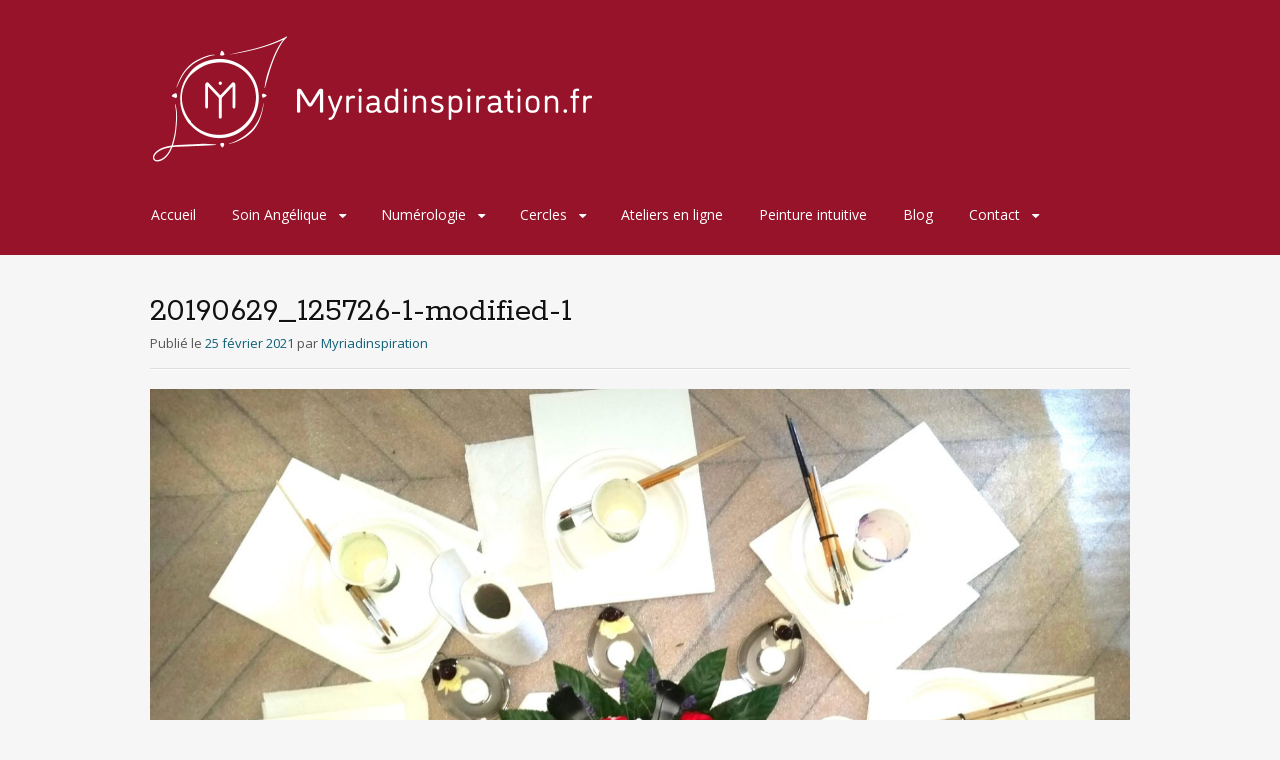

--- FILE ---
content_type: text/html; charset=UTF-8
request_url: https://myriadinspiration.fr/cercle-de-femmes/20190629_125726-1-modified-1/
body_size: 16282
content:
<!DOCTYPE html>
<html lang="fr-FR">
<head>
<meta charset="UTF-8">
<meta name="viewport" content="width=device-width, initial-scale=1">
<link rel="profile" href="http://gmpg.org/xfn/11">
<link rel="pingback" href="https://myriadinspiration.fr/xmlrpc.php">
<!--[if lt IE 9]>
<script src="https://myriadinspiration.fr/wp-content/themes/portfolio-press/js/html5.js"></script>
<![endif]-->
<meta name='robots' content='index, follow, max-image-preview:large, max-snippet:-1, max-video-preview:-1' />

	<!-- This site is optimized with the Yoast SEO plugin v20.4 - https://yoast.com/wordpress/plugins/seo/ -->
	<title>20190629_125726-1-modified-1 - Myriadinspiration</title>
	<link rel="canonical" href="https://myriadinspiration.fr/cercle-de-femmes/20190629_125726-1-modified-1/" />
	<meta property="og:locale" content="fr_FR" />
	<meta property="og:type" content="article" />
	<meta property="og:title" content="20190629_125726-1-modified-1 - Myriadinspiration" />
	<meta property="og:url" content="https://myriadinspiration.fr/cercle-de-femmes/20190629_125726-1-modified-1/" />
	<meta property="og:site_name" content="Myriadinspiration" />
	<meta property="article:publisher" content="https://www.facebook.com/myriadinspiration/" />
	<meta property="article:modified_time" content="2021-03-07T21:16:02+00:00" />
	<meta property="og:image" content="https://myriadinspiration.fr/cercle-de-femmes/20190629_125726-1-modified-1" />
	<meta property="og:image:width" content="2560" />
	<meta property="og:image:height" content="1660" />
	<meta property="og:image:type" content="image/jpeg" />
	<meta name="twitter:card" content="summary_large_image" />
	<script type="application/ld+json" class="yoast-schema-graph">{"@context":"https://schema.org","@graph":[{"@type":"WebPage","@id":"https://myriadinspiration.fr/cercle-de-femmes/20190629_125726-1-modified-1/","url":"https://myriadinspiration.fr/cercle-de-femmes/20190629_125726-1-modified-1/","name":"20190629_125726-1-modified-1 - Myriadinspiration","isPartOf":{"@id":"https://myriadinspiration.fr/#website"},"primaryImageOfPage":{"@id":"https://myriadinspiration.fr/cercle-de-femmes/20190629_125726-1-modified-1/#primaryimage"},"image":{"@id":"https://myriadinspiration.fr/cercle-de-femmes/20190629_125726-1-modified-1/#primaryimage"},"thumbnailUrl":"https://myriadinspiration.fr/wp-content/uploads/2021/02/20190629_125726-1-modified-1-scaled.jpg","datePublished":"2021-02-25T12:18:44+00:00","dateModified":"2021-03-07T21:16:02+00:00","breadcrumb":{"@id":"https://myriadinspiration.fr/cercle-de-femmes/20190629_125726-1-modified-1/#breadcrumb"},"inLanguage":"fr-FR","potentialAction":[{"@type":"ReadAction","target":["https://myriadinspiration.fr/cercle-de-femmes/20190629_125726-1-modified-1/"]}]},{"@type":"ImageObject","inLanguage":"fr-FR","@id":"https://myriadinspiration.fr/cercle-de-femmes/20190629_125726-1-modified-1/#primaryimage","url":"https://myriadinspiration.fr/wp-content/uploads/2021/02/20190629_125726-1-modified-1-scaled.jpg","contentUrl":"https://myriadinspiration.fr/wp-content/uploads/2021/02/20190629_125726-1-modified-1-scaled.jpg","width":2560,"height":1660,"caption":"cercle peinture"},{"@type":"BreadcrumbList","@id":"https://myriadinspiration.fr/cercle-de-femmes/20190629_125726-1-modified-1/#breadcrumb","itemListElement":[{"@type":"ListItem","position":1,"name":"Accueil","item":"https://myriadinspiration.fr/"},{"@type":"ListItem","position":2,"name":"Cercles de Femmes Nantes, Plessé, Redon (44) &#038; (35) | Loire-Atlantique et région Bretagne","item":"https://myriadinspiration.fr/cercle-de-femmes/"},{"@type":"ListItem","position":3,"name":"20190629_125726-1-modified-1"}]},{"@type":"WebSite","@id":"https://myriadinspiration.fr/#website","url":"https://myriadinspiration.fr/","name":"Myriadinspiration","description":"Thérapeute holistique. Energéticienne, Coach, Numérologie, Peintre intuitive","potentialAction":[{"@type":"SearchAction","target":{"@type":"EntryPoint","urlTemplate":"https://myriadinspiration.fr/?s={search_term_string}"},"query-input":"required name=search_term_string"}],"inLanguage":"fr-FR"}]}</script>
	<!-- / Yoast SEO plugin. -->


<link rel='dns-prefetch' href='//fonts.googleapis.com' />
<link rel="alternate" type="application/rss+xml" title="Myriadinspiration &raquo; Flux" href="https://myriadinspiration.fr/feed/" />
<link rel="alternate" type="application/rss+xml" title="Myriadinspiration &raquo; Flux des commentaires" href="https://myriadinspiration.fr/comments/feed/" />
<link rel="alternate" type="application/rss+xml" title="Myriadinspiration &raquo; 20190629_125726-1-modified-1 Flux des commentaires" href="https://myriadinspiration.fr/cercle-de-femmes/20190629_125726-1-modified-1/feed/" />
<script type="text/javascript">
/* <![CDATA[ */
window._wpemojiSettings = {"baseUrl":"https:\/\/s.w.org\/images\/core\/emoji\/15.0.3\/72x72\/","ext":".png","svgUrl":"https:\/\/s.w.org\/images\/core\/emoji\/15.0.3\/svg\/","svgExt":".svg","source":{"concatemoji":"https:\/\/myriadinspiration.fr\/wp-includes\/js\/wp-emoji-release.min.js?ver=6.5.7"}};
/*! This file is auto-generated */
!function(i,n){var o,s,e;function c(e){try{var t={supportTests:e,timestamp:(new Date).valueOf()};sessionStorage.setItem(o,JSON.stringify(t))}catch(e){}}function p(e,t,n){e.clearRect(0,0,e.canvas.width,e.canvas.height),e.fillText(t,0,0);var t=new Uint32Array(e.getImageData(0,0,e.canvas.width,e.canvas.height).data),r=(e.clearRect(0,0,e.canvas.width,e.canvas.height),e.fillText(n,0,0),new Uint32Array(e.getImageData(0,0,e.canvas.width,e.canvas.height).data));return t.every(function(e,t){return e===r[t]})}function u(e,t,n){switch(t){case"flag":return n(e,"\ud83c\udff3\ufe0f\u200d\u26a7\ufe0f","\ud83c\udff3\ufe0f\u200b\u26a7\ufe0f")?!1:!n(e,"\ud83c\uddfa\ud83c\uddf3","\ud83c\uddfa\u200b\ud83c\uddf3")&&!n(e,"\ud83c\udff4\udb40\udc67\udb40\udc62\udb40\udc65\udb40\udc6e\udb40\udc67\udb40\udc7f","\ud83c\udff4\u200b\udb40\udc67\u200b\udb40\udc62\u200b\udb40\udc65\u200b\udb40\udc6e\u200b\udb40\udc67\u200b\udb40\udc7f");case"emoji":return!n(e,"\ud83d\udc26\u200d\u2b1b","\ud83d\udc26\u200b\u2b1b")}return!1}function f(e,t,n){var r="undefined"!=typeof WorkerGlobalScope&&self instanceof WorkerGlobalScope?new OffscreenCanvas(300,150):i.createElement("canvas"),a=r.getContext("2d",{willReadFrequently:!0}),o=(a.textBaseline="top",a.font="600 32px Arial",{});return e.forEach(function(e){o[e]=t(a,e,n)}),o}function t(e){var t=i.createElement("script");t.src=e,t.defer=!0,i.head.appendChild(t)}"undefined"!=typeof Promise&&(o="wpEmojiSettingsSupports",s=["flag","emoji"],n.supports={everything:!0,everythingExceptFlag:!0},e=new Promise(function(e){i.addEventListener("DOMContentLoaded",e,{once:!0})}),new Promise(function(t){var n=function(){try{var e=JSON.parse(sessionStorage.getItem(o));if("object"==typeof e&&"number"==typeof e.timestamp&&(new Date).valueOf()<e.timestamp+604800&&"object"==typeof e.supportTests)return e.supportTests}catch(e){}return null}();if(!n){if("undefined"!=typeof Worker&&"undefined"!=typeof OffscreenCanvas&&"undefined"!=typeof URL&&URL.createObjectURL&&"undefined"!=typeof Blob)try{var e="postMessage("+f.toString()+"("+[JSON.stringify(s),u.toString(),p.toString()].join(",")+"));",r=new Blob([e],{type:"text/javascript"}),a=new Worker(URL.createObjectURL(r),{name:"wpTestEmojiSupports"});return void(a.onmessage=function(e){c(n=e.data),a.terminate(),t(n)})}catch(e){}c(n=f(s,u,p))}t(n)}).then(function(e){for(var t in e)n.supports[t]=e[t],n.supports.everything=n.supports.everything&&n.supports[t],"flag"!==t&&(n.supports.everythingExceptFlag=n.supports.everythingExceptFlag&&n.supports[t]);n.supports.everythingExceptFlag=n.supports.everythingExceptFlag&&!n.supports.flag,n.DOMReady=!1,n.readyCallback=function(){n.DOMReady=!0}}).then(function(){return e}).then(function(){var e;n.supports.everything||(n.readyCallback(),(e=n.source||{}).concatemoji?t(e.concatemoji):e.wpemoji&&e.twemoji&&(t(e.twemoji),t(e.wpemoji)))}))}((window,document),window._wpemojiSettings);
/* ]]> */
</script>
<link rel='stylesheet' id='sbi_styles-css' href='https://myriadinspiration.fr/wp-content/plugins/instagram-feed/css/sbi-styles.min.css?ver=6.8.0' type='text/css' media='all' />
<style id='wp-emoji-styles-inline-css' type='text/css'>

	img.wp-smiley, img.emoji {
		display: inline !important;
		border: none !important;
		box-shadow: none !important;
		height: 1em !important;
		width: 1em !important;
		margin: 0 0.07em !important;
		vertical-align: -0.1em !important;
		background: none !important;
		padding: 0 !important;
	}
</style>
<link rel='stylesheet' id='wp-block-library-css' href='https://myriadinspiration.fr/wp-includes/css/dist/block-library/style.min.css?ver=6.5.7' type='text/css' media='all' />
<style id='esf-fb-halfwidth-style-inline-css' type='text/css'>
/*!*************************************************************************************************************************************************************************************************************************************************!*\
  !*** css ./node_modules/css-loader/dist/cjs.js??ruleSet[1].rules[4].use[1]!./node_modules/postcss-loader/dist/cjs.js??ruleSet[1].rules[4].use[2]!./node_modules/sass-loader/dist/cjs.js??ruleSet[1].rules[4].use[3]!./src/halfwidth/style.scss ***!
  \*************************************************************************************************************************************************************************************************************************************************/
/**
 * The following styles get applied both on the front of your site
 * and in the editor.
 *
 * Replace them with your own styles or remove the file completely.
 */
.wp-block-create-block-easy-social-feed-facebook-carousel {
  background-color: #21759b;
  color: #fff;
  padding: 2px;
}

/*# sourceMappingURL=style-index.css.map*/
</style>
<style id='esf-fb-fullwidth-style-inline-css' type='text/css'>
/*!*************************************************************************************************************************************************************************************************************************************************!*\
  !*** css ./node_modules/css-loader/dist/cjs.js??ruleSet[1].rules[4].use[1]!./node_modules/postcss-loader/dist/cjs.js??ruleSet[1].rules[4].use[2]!./node_modules/sass-loader/dist/cjs.js??ruleSet[1].rules[4].use[3]!./src/fullwidth/style.scss ***!
  \*************************************************************************************************************************************************************************************************************************************************/
/**
 * The following styles get applied both on the front of your site
 * and in the editor.
 *
 * Replace them with your own styles or remove the file completely.
 */
.wp-block-create-block-easy-social-feed-facebook-carousel {
  background-color: #21759b;
  color: #fff;
  padding: 2px;
}

/*# sourceMappingURL=style-index.css.map*/
</style>
<style id='esf-fb-thumbnail-style-inline-css' type='text/css'>
/*!*************************************************************************************************************************************************************************************************************************************************!*\
  !*** css ./node_modules/css-loader/dist/cjs.js??ruleSet[1].rules[4].use[1]!./node_modules/postcss-loader/dist/cjs.js??ruleSet[1].rules[4].use[2]!./node_modules/sass-loader/dist/cjs.js??ruleSet[1].rules[4].use[3]!./src/thumbnail/style.scss ***!
  \*************************************************************************************************************************************************************************************************************************************************/
/**
 * The following styles get applied both on the front of your site
 * and in the editor.
 *
 * Replace them with your own styles or remove the file completely.
 */
.wp-block-create-block-easy-social-feed-facebook-carousel {
  background-color: #21759b;
  color: #fff;
  padding: 2px;
}

/*# sourceMappingURL=style-index.css.map*/
</style>
<style id='classic-theme-styles-inline-css' type='text/css'>
/*! This file is auto-generated */
.wp-block-button__link{color:#fff;background-color:#32373c;border-radius:9999px;box-shadow:none;text-decoration:none;padding:calc(.667em + 2px) calc(1.333em + 2px);font-size:1.125em}.wp-block-file__button{background:#32373c;color:#fff;text-decoration:none}
</style>
<style id='global-styles-inline-css' type='text/css'>
body{--wp--preset--color--black: #000000;--wp--preset--color--cyan-bluish-gray: #abb8c3;--wp--preset--color--white: #ffffff;--wp--preset--color--pale-pink: #f78da7;--wp--preset--color--vivid-red: #cf2e2e;--wp--preset--color--luminous-vivid-orange: #ff6900;--wp--preset--color--luminous-vivid-amber: #fcb900;--wp--preset--color--light-green-cyan: #7bdcb5;--wp--preset--color--vivid-green-cyan: #00d084;--wp--preset--color--pale-cyan-blue: #8ed1fc;--wp--preset--color--vivid-cyan-blue: #0693e3;--wp--preset--color--vivid-purple: #9b51e0;--wp--preset--gradient--vivid-cyan-blue-to-vivid-purple: linear-gradient(135deg,rgba(6,147,227,1) 0%,rgb(155,81,224) 100%);--wp--preset--gradient--light-green-cyan-to-vivid-green-cyan: linear-gradient(135deg,rgb(122,220,180) 0%,rgb(0,208,130) 100%);--wp--preset--gradient--luminous-vivid-amber-to-luminous-vivid-orange: linear-gradient(135deg,rgba(252,185,0,1) 0%,rgba(255,105,0,1) 100%);--wp--preset--gradient--luminous-vivid-orange-to-vivid-red: linear-gradient(135deg,rgba(255,105,0,1) 0%,rgb(207,46,46) 100%);--wp--preset--gradient--very-light-gray-to-cyan-bluish-gray: linear-gradient(135deg,rgb(238,238,238) 0%,rgb(169,184,195) 100%);--wp--preset--gradient--cool-to-warm-spectrum: linear-gradient(135deg,rgb(74,234,220) 0%,rgb(151,120,209) 20%,rgb(207,42,186) 40%,rgb(238,44,130) 60%,rgb(251,105,98) 80%,rgb(254,248,76) 100%);--wp--preset--gradient--blush-light-purple: linear-gradient(135deg,rgb(255,206,236) 0%,rgb(152,150,240) 100%);--wp--preset--gradient--blush-bordeaux: linear-gradient(135deg,rgb(254,205,165) 0%,rgb(254,45,45) 50%,rgb(107,0,62) 100%);--wp--preset--gradient--luminous-dusk: linear-gradient(135deg,rgb(255,203,112) 0%,rgb(199,81,192) 50%,rgb(65,88,208) 100%);--wp--preset--gradient--pale-ocean: linear-gradient(135deg,rgb(255,245,203) 0%,rgb(182,227,212) 50%,rgb(51,167,181) 100%);--wp--preset--gradient--electric-grass: linear-gradient(135deg,rgb(202,248,128) 0%,rgb(113,206,126) 100%);--wp--preset--gradient--midnight: linear-gradient(135deg,rgb(2,3,129) 0%,rgb(40,116,252) 100%);--wp--preset--font-size--small: 13px;--wp--preset--font-size--medium: 20px;--wp--preset--font-size--large: 36px;--wp--preset--font-size--x-large: 42px;--wp--preset--spacing--20: 0.44rem;--wp--preset--spacing--30: 0.67rem;--wp--preset--spacing--40: 1rem;--wp--preset--spacing--50: 1.5rem;--wp--preset--spacing--60: 2.25rem;--wp--preset--spacing--70: 3.38rem;--wp--preset--spacing--80: 5.06rem;--wp--preset--shadow--natural: 6px 6px 9px rgba(0, 0, 0, 0.2);--wp--preset--shadow--deep: 12px 12px 50px rgba(0, 0, 0, 0.4);--wp--preset--shadow--sharp: 6px 6px 0px rgba(0, 0, 0, 0.2);--wp--preset--shadow--outlined: 6px 6px 0px -3px rgba(255, 255, 255, 1), 6px 6px rgba(0, 0, 0, 1);--wp--preset--shadow--crisp: 6px 6px 0px rgba(0, 0, 0, 1);}:where(.is-layout-flex){gap: 0.5em;}:where(.is-layout-grid){gap: 0.5em;}body .is-layout-flex{display: flex;}body .is-layout-flex{flex-wrap: wrap;align-items: center;}body .is-layout-flex > *{margin: 0;}body .is-layout-grid{display: grid;}body .is-layout-grid > *{margin: 0;}:where(.wp-block-columns.is-layout-flex){gap: 2em;}:where(.wp-block-columns.is-layout-grid){gap: 2em;}:where(.wp-block-post-template.is-layout-flex){gap: 1.25em;}:where(.wp-block-post-template.is-layout-grid){gap: 1.25em;}.has-black-color{color: var(--wp--preset--color--black) !important;}.has-cyan-bluish-gray-color{color: var(--wp--preset--color--cyan-bluish-gray) !important;}.has-white-color{color: var(--wp--preset--color--white) !important;}.has-pale-pink-color{color: var(--wp--preset--color--pale-pink) !important;}.has-vivid-red-color{color: var(--wp--preset--color--vivid-red) !important;}.has-luminous-vivid-orange-color{color: var(--wp--preset--color--luminous-vivid-orange) !important;}.has-luminous-vivid-amber-color{color: var(--wp--preset--color--luminous-vivid-amber) !important;}.has-light-green-cyan-color{color: var(--wp--preset--color--light-green-cyan) !important;}.has-vivid-green-cyan-color{color: var(--wp--preset--color--vivid-green-cyan) !important;}.has-pale-cyan-blue-color{color: var(--wp--preset--color--pale-cyan-blue) !important;}.has-vivid-cyan-blue-color{color: var(--wp--preset--color--vivid-cyan-blue) !important;}.has-vivid-purple-color{color: var(--wp--preset--color--vivid-purple) !important;}.has-black-background-color{background-color: var(--wp--preset--color--black) !important;}.has-cyan-bluish-gray-background-color{background-color: var(--wp--preset--color--cyan-bluish-gray) !important;}.has-white-background-color{background-color: var(--wp--preset--color--white) !important;}.has-pale-pink-background-color{background-color: var(--wp--preset--color--pale-pink) !important;}.has-vivid-red-background-color{background-color: var(--wp--preset--color--vivid-red) !important;}.has-luminous-vivid-orange-background-color{background-color: var(--wp--preset--color--luminous-vivid-orange) !important;}.has-luminous-vivid-amber-background-color{background-color: var(--wp--preset--color--luminous-vivid-amber) !important;}.has-light-green-cyan-background-color{background-color: var(--wp--preset--color--light-green-cyan) !important;}.has-vivid-green-cyan-background-color{background-color: var(--wp--preset--color--vivid-green-cyan) !important;}.has-pale-cyan-blue-background-color{background-color: var(--wp--preset--color--pale-cyan-blue) !important;}.has-vivid-cyan-blue-background-color{background-color: var(--wp--preset--color--vivid-cyan-blue) !important;}.has-vivid-purple-background-color{background-color: var(--wp--preset--color--vivid-purple) !important;}.has-black-border-color{border-color: var(--wp--preset--color--black) !important;}.has-cyan-bluish-gray-border-color{border-color: var(--wp--preset--color--cyan-bluish-gray) !important;}.has-white-border-color{border-color: var(--wp--preset--color--white) !important;}.has-pale-pink-border-color{border-color: var(--wp--preset--color--pale-pink) !important;}.has-vivid-red-border-color{border-color: var(--wp--preset--color--vivid-red) !important;}.has-luminous-vivid-orange-border-color{border-color: var(--wp--preset--color--luminous-vivid-orange) !important;}.has-luminous-vivid-amber-border-color{border-color: var(--wp--preset--color--luminous-vivid-amber) !important;}.has-light-green-cyan-border-color{border-color: var(--wp--preset--color--light-green-cyan) !important;}.has-vivid-green-cyan-border-color{border-color: var(--wp--preset--color--vivid-green-cyan) !important;}.has-pale-cyan-blue-border-color{border-color: var(--wp--preset--color--pale-cyan-blue) !important;}.has-vivid-cyan-blue-border-color{border-color: var(--wp--preset--color--vivid-cyan-blue) !important;}.has-vivid-purple-border-color{border-color: var(--wp--preset--color--vivid-purple) !important;}.has-vivid-cyan-blue-to-vivid-purple-gradient-background{background: var(--wp--preset--gradient--vivid-cyan-blue-to-vivid-purple) !important;}.has-light-green-cyan-to-vivid-green-cyan-gradient-background{background: var(--wp--preset--gradient--light-green-cyan-to-vivid-green-cyan) !important;}.has-luminous-vivid-amber-to-luminous-vivid-orange-gradient-background{background: var(--wp--preset--gradient--luminous-vivid-amber-to-luminous-vivid-orange) !important;}.has-luminous-vivid-orange-to-vivid-red-gradient-background{background: var(--wp--preset--gradient--luminous-vivid-orange-to-vivid-red) !important;}.has-very-light-gray-to-cyan-bluish-gray-gradient-background{background: var(--wp--preset--gradient--very-light-gray-to-cyan-bluish-gray) !important;}.has-cool-to-warm-spectrum-gradient-background{background: var(--wp--preset--gradient--cool-to-warm-spectrum) !important;}.has-blush-light-purple-gradient-background{background: var(--wp--preset--gradient--blush-light-purple) !important;}.has-blush-bordeaux-gradient-background{background: var(--wp--preset--gradient--blush-bordeaux) !important;}.has-luminous-dusk-gradient-background{background: var(--wp--preset--gradient--luminous-dusk) !important;}.has-pale-ocean-gradient-background{background: var(--wp--preset--gradient--pale-ocean) !important;}.has-electric-grass-gradient-background{background: var(--wp--preset--gradient--electric-grass) !important;}.has-midnight-gradient-background{background: var(--wp--preset--gradient--midnight) !important;}.has-small-font-size{font-size: var(--wp--preset--font-size--small) !important;}.has-medium-font-size{font-size: var(--wp--preset--font-size--medium) !important;}.has-large-font-size{font-size: var(--wp--preset--font-size--large) !important;}.has-x-large-font-size{font-size: var(--wp--preset--font-size--x-large) !important;}
.wp-block-navigation a:where(:not(.wp-element-button)){color: inherit;}
:where(.wp-block-post-template.is-layout-flex){gap: 1.25em;}:where(.wp-block-post-template.is-layout-grid){gap: 1.25em;}
:where(.wp-block-columns.is-layout-flex){gap: 2em;}:where(.wp-block-columns.is-layout-grid){gap: 2em;}
.wp-block-pullquote{font-size: 1.5em;line-height: 1.6;}
</style>
<link rel='stylesheet' id='slick-style-css' href='https://myriadinspiration.fr/wp-content/plugins/blog-designer-pack/assets/css/slick.css?ver=3.4.7' type='text/css' media='all' />
<link rel='stylesheet' id='bdp-public-style-css' href='https://myriadinspiration.fr/wp-content/plugins/blog-designer-pack/assets/css/bdp-public.css?ver=3.4.7' type='text/css' media='all' />
<link rel='stylesheet' id='easy-facebook-likebox-custom-fonts-css' href='https://myriadinspiration.fr/wp-content/plugins/easy-facebook-likebox/frontend/assets/css/esf-custom-fonts.css?ver=6.5.7' type='text/css' media='all' />
<link rel='stylesheet' id='easy-facebook-likebox-popup-styles-css' href='https://myriadinspiration.fr/wp-content/plugins/easy-facebook-likebox/facebook/frontend/assets/css/esf-free-popup.css?ver=6.5.8' type='text/css' media='all' />
<link rel='stylesheet' id='easy-facebook-likebox-frontend-css' href='https://myriadinspiration.fr/wp-content/plugins/easy-facebook-likebox/facebook/frontend/assets/css/easy-facebook-likebox-frontend.css?ver=6.5.8' type='text/css' media='all' />
<link rel='stylesheet' id='easy-facebook-likebox-customizer-style-css' href='https://myriadinspiration.fr/wp-admin/admin-ajax.php?action=easy-facebook-likebox-customizer-style&#038;ver=6.5.8' type='text/css' media='all' />
<link rel='stylesheet' id='bwg_fonts-css' href='https://myriadinspiration.fr/wp-content/plugins/photo-gallery/css/bwg-fonts/fonts.css?ver=0.0.1' type='text/css' media='all' />
<link rel='stylesheet' id='sumoselect-css' href='https://myriadinspiration.fr/wp-content/plugins/photo-gallery/css/sumoselect.min.css?ver=3.4.6' type='text/css' media='all' />
<link rel='stylesheet' id='mCustomScrollbar-css' href='https://myriadinspiration.fr/wp-content/plugins/photo-gallery/css/jquery.mCustomScrollbar.min.css?ver=3.1.5' type='text/css' media='all' />
<link rel='stylesheet' id='bwg_frontend-css' href='https://myriadinspiration.fr/wp-content/plugins/photo-gallery/css/styles.min.css?ver=1.8.35' type='text/css' media='all' />
<link rel='stylesheet' id='portfoliopress-style-css' href='https://myriadinspiration.fr/wp-content/themes/portfolio-press/style.css?ver=2.8.0' type='text/css' media='all' />
<link rel='stylesheet' id='portfoliopress_fonts-css' href='//fonts.googleapis.com/css?family=Open+Sans:400italic,400,600|Rokkitt:400,700' type='text/css' media='screen' />
<link rel='stylesheet' id='portfoliopress_icon_font-css' href='https://myriadinspiration.fr/wp-content/themes/portfolio-press/fonts/custom/portfolio-custom.css?ver=2.8.0' type='text/css' media='all' />
<link rel='stylesheet' id='esf-custom-fonts-css' href='https://myriadinspiration.fr/wp-content/plugins/easy-facebook-likebox/frontend/assets/css/esf-custom-fonts.css?ver=6.5.7' type='text/css' media='all' />
<link rel='stylesheet' id='esf-insta-frontend-css' href='https://myriadinspiration.fr/wp-content/plugins/easy-facebook-likebox//instagram/frontend/assets/css/esf-insta-frontend.css?ver=6.5.7' type='text/css' media='all' />
<link rel='stylesheet' id='esf-insta-customizer-style-css' href='https://myriadinspiration.fr/wp-admin/admin-ajax.php?action=esf-insta-customizer-style&#038;ver=6.5.7' type='text/css' media='all' />
<script type="text/javascript" id="sdk-script-js-extra">
/* <![CDATA[ */
var sdk_script_vars = {"clientId":"63bbefb644843309fed61505","version":""};
/* ]]> */
</script>
<script type="text/javascript" src="https://myriadinspiration.fr/wp-content/plugins/axeptio-sdk-integration/inc/../assets/script.js?ver=6.5.7" id="sdk-script-js"></script>
<script type="text/javascript" src="https://myriadinspiration.fr/wp-includes/js/jquery/jquery.min.js?ver=3.7.1" id="jquery-core-js"></script>
<script type="text/javascript" src="https://myriadinspiration.fr/wp-includes/js/jquery/jquery-migrate.min.js?ver=3.4.1" id="jquery-migrate-js"></script>
<script type="text/javascript" src="https://myriadinspiration.fr/wp-content/plugins/easy-facebook-likebox/facebook/frontend/assets/js/esf-free-popup.min.js?ver=6.5.8" id="easy-facebook-likebox-popup-script-js"></script>
<script type="text/javascript" id="easy-facebook-likebox-public-script-js-extra">
/* <![CDATA[ */
var public_ajax = {"ajax_url":"https:\/\/myriadinspiration.fr\/wp-admin\/admin-ajax.php","efbl_is_fb_pro":""};
/* ]]> */
</script>
<script type="text/javascript" src="https://myriadinspiration.fr/wp-content/plugins/easy-facebook-likebox/facebook/frontend/assets/js/public.js?ver=6.5.8" id="easy-facebook-likebox-public-script-js"></script>
<script type="text/javascript" src="https://myriadinspiration.fr/wp-content/plugins/photo-gallery/js/jquery.sumoselect.min.js?ver=3.4.6" id="sumoselect-js"></script>
<script type="text/javascript" src="https://myriadinspiration.fr/wp-content/plugins/photo-gallery/js/tocca.min.js?ver=2.0.9" id="bwg_mobile-js"></script>
<script type="text/javascript" src="https://myriadinspiration.fr/wp-content/plugins/photo-gallery/js/jquery.mCustomScrollbar.concat.min.js?ver=3.1.5" id="mCustomScrollbar-js"></script>
<script type="text/javascript" src="https://myriadinspiration.fr/wp-content/plugins/photo-gallery/js/jquery.fullscreen.min.js?ver=0.6.0" id="jquery-fullscreen-js"></script>
<script type="text/javascript" id="bwg_frontend-js-extra">
/* <![CDATA[ */
var bwg_objectsL10n = {"bwg_field_required":"field is required.","bwg_mail_validation":"Ce n'est pas une adresse email valide. ","bwg_search_result":"Il n'y a pas d'images correspondant \u00e0 votre recherche.","bwg_select_tag":"Select Tag","bwg_order_by":"Order By","bwg_search":"Recherche","bwg_show_ecommerce":"Show Ecommerce","bwg_hide_ecommerce":"Hide Ecommerce","bwg_show_comments":"Afficher les commentaires","bwg_hide_comments":"Masquer les commentaires","bwg_restore":"Restaurer","bwg_maximize":"Maximisez","bwg_fullscreen":"Plein \u00e9cran","bwg_exit_fullscreen":"Quitter plein \u00e9cran","bwg_search_tag":"SEARCH...","bwg_tag_no_match":"No tags found","bwg_all_tags_selected":"All tags selected","bwg_tags_selected":"tags selected","play":"Lecture","pause":"Pause","is_pro":"","bwg_play":"Lecture","bwg_pause":"Pause","bwg_hide_info":"Masquer info","bwg_show_info":"Afficher infos","bwg_hide_rating":"Masquer note","bwg_show_rating":"Afficher les classifications","ok":"Ok","cancel":"Cancel","select_all":"Select all","lazy_load":"0","lazy_loader":"https:\/\/myriadinspiration.fr\/wp-content\/plugins\/photo-gallery\/images\/ajax_loader.png","front_ajax":"0","bwg_tag_see_all":"see all tags","bwg_tag_see_less":"see less tags"};
/* ]]> */
</script>
<script type="text/javascript" src="https://myriadinspiration.fr/wp-content/plugins/photo-gallery/js/scripts.min.js?ver=1.8.35" id="bwg_frontend-js"></script>
<script type="text/javascript" src="https://myriadinspiration.fr/wp-content/plugins/easy-facebook-likebox/frontend/assets/js/imagesloaded.pkgd.min.js?ver=6.5.7" id="imagesloaded.pkgd.min-js"></script>
<script type="text/javascript" id="esf-insta-public-js-extra">
/* <![CDATA[ */
var esf_insta = {"ajax_url":"https:\/\/myriadinspiration.fr\/wp-admin\/admin-ajax.php","version":"free","nonce":"1b6ef8d91a"};
/* ]]> */
</script>
<script type="text/javascript" src="https://myriadinspiration.fr/wp-content/plugins/easy-facebook-likebox//instagram/frontend/assets/js/esf-insta-public.js?ver=1" id="esf-insta-public-js"></script>
<link rel="https://api.w.org/" href="https://myriadinspiration.fr/wp-json/" /><link rel="alternate" type="application/json" href="https://myriadinspiration.fr/wp-json/wp/v2/media/2208" /><link rel="EditURI" type="application/rsd+xml" title="RSD" href="https://myriadinspiration.fr/xmlrpc.php?rsd" />
<meta name="generator" content="WordPress 6.5.7" />
<link rel='shortlink' href='https://myriadinspiration.fr/?p=2208' />
<link rel="alternate" type="application/json+oembed" href="https://myriadinspiration.fr/wp-json/oembed/1.0/embed?url=https%3A%2F%2Fmyriadinspiration.fr%2Fcercle-de-femmes%2F20190629_125726-1-modified-1%2F" />
<link rel="alternate" type="text/xml+oembed" href="https://myriadinspiration.fr/wp-json/oembed/1.0/embed?url=https%3A%2F%2Fmyriadinspiration.fr%2Fcercle-de-femmes%2F20190629_125726-1-modified-1%2F&#038;format=xml" />

		<!-- GA Google Analytics @ https://m0n.co/ga -->
		<script async src="https://www.googletagmanager.com/gtag/js?id=UA-127155379-1"></script>
		<script>
			window.dataLayer = window.dataLayer || [];
			function gtag(){dataLayer.push(arguments);}
			gtag('js', new Date());
			gtag('config', 'UA-127155379-1');
		</script>

	        <link rel="shortcut icon" href="http://myriadinspiration.fr/wp-content/uploads/2017/02/cropped-sandrine-ma-myriadinspiration-12.jpg" />
    <!-- Portfolio Press Styling -->
<style type="text/css">
#branding { background:#961329 }
</style>
</head>

<body class="attachment attachment-template-default attachmentid-2208 attachment-jpeg metaslider-plugin layout-1col">
<div id="page">

	<header id="branding">
    	<div class="col-width">
        			<hgroup id="logo">
				<div id="site-title"><a href="https://myriadinspiration.fr/" rel="home">
                					<img src="https://myriadinspiration.fr/wp-content/uploads/2022/05/220412-logo-myriadinspiration_logo-horiz-blanc-min.png" alt="Myriadinspiration">
				                </a>
                </div>
							</hgroup>

			<nav id="navigation" class="site-navigation primary-navigation" role="navigation">
				<h1 class="menu-toggle">Menu</h1>
				<a class="screen-reader-text skip-link" href="#content">Aller au contenu principal</a>
				<div class="menu-menu-visible-container"><ul id="menu-menu-visible" class="nav-menu"><li id="menu-item-1248" class="menu-item menu-item-type-post_type menu-item-object-page menu-item-home menu-item-1248"><a href="https://myriadinspiration.fr/">Accueil</a></li>
<li id="menu-item-1349" class="menu-item menu-item-type-custom menu-item-object-custom menu-item-has-children menu-item-1349"><a>Soin Angélique</a>
<ul class="sub-menu">
	<li id="menu-item-504" class="menu-item menu-item-type-post_type menu-item-object-page menu-item-504"><a href="https://myriadinspiration.fr/soin-angelique-nantes-plesse-soin-energetique-guidance/">Séance présentiel/distanciel</a></li>
	<li id="menu-item-4068" class="menu-item menu-item-type-post_type menu-item-object-page menu-item-4068"><a href="https://myriadinspiration.fr/conference-raviver-la-memoire-de-lame-avec-les-soins-angeliques-et-les-baleines/">Conférence : les Soins Angéliques</a></li>
	<li id="menu-item-505" class="menu-item menu-item-type-post_type menu-item-object-page menu-item-505"><a href="https://myriadinspiration.fr/avis-soin-angelique-energetique-guidance/">Livre d&rsquo;or</a></li>
	<li id="menu-item-506" class="menu-item menu-item-type-post_type menu-item-object-page menu-item-506"><a href="https://myriadinspiration.fr/tarifs-soin-angelique/">Tarifs / Lieu</a></li>
</ul>
</li>
<li id="menu-item-3583" class="menu-item menu-item-type-custom menu-item-object-custom menu-item-has-children menu-item-3583"><a href="#">Numérologie</a>
<ul class="sub-menu">
	<li id="menu-item-3245" class="menu-item menu-item-type-post_type menu-item-object-page menu-item-3245"><a href="https://myriadinspiration.fr/numerologue-nantes-numerologie-creative/">Présentation</a></li>
	<li id="menu-item-3602" class="menu-item menu-item-type-post_type menu-item-object-page menu-item-3602"><a href="https://myriadinspiration.fr/theme-numerologie-creative/">Thème numérologie créative</a></li>
	<li id="menu-item-3588" class="menu-item menu-item-type-post_type menu-item-object-page menu-item-3588"><a href="https://myriadinspiration.fr/annee-personnelle-numerologie-creative/">Année personnelle</a></li>
	<li id="menu-item-3595" class="menu-item menu-item-type-post_type menu-item-object-page menu-item-3595"><a href="https://myriadinspiration.fr/energies-complementaires-numerologie-creative/">Energies complémentaires</a></li>
</ul>
</li>
<li id="menu-item-2221" class="menu-item menu-item-type-custom menu-item-object-custom menu-item-has-children menu-item-2221"><a href="#">Cercles</a>
<ul class="sub-menu">
	<li id="menu-item-2219" class="menu-item menu-item-type-post_type menu-item-object-page menu-item-2219"><a href="https://myriadinspiration.fr/cercle-de-femmes/">Tous les Cercles</a></li>
	<li id="menu-item-3516" class="menu-item menu-item-type-post_type menu-item-object-page menu-item-3516"><a href="https://myriadinspiration.fr/atelier-chevaux-cercle-mixte/">Cercle de femmes avec Chevaux</a></li>
	<li id="menu-item-4253" class="menu-item menu-item-type-post_type menu-item-object-page menu-item-4253"><a href="https://myriadinspiration.fr/cercles-de-femmes-en-ligne/">Cercles en ligne</a></li>
	<li id="menu-item-2717" class="menu-item menu-item-type-post_type menu-item-object-page menu-item-2717"><a href="https://myriadinspiration.fr/cercles-de-femmes-redon/">Cercles Redon 16-30 ans</a></li>
	<li id="menu-item-2584" class="menu-item menu-item-type-post_type menu-item-object-page menu-item-2584"><a href="https://myriadinspiration.fr/atelier-declik-ta-feminite/">Fabrik à Déclik</a></li>
</ul>
</li>
<li id="menu-item-4079" class="menu-item menu-item-type-post_type menu-item-object-page menu-item-4079"><a href="https://myriadinspiration.fr/ateliers-reconnexion-raviver-la-memoire-de-lame/">Ateliers en ligne</a></li>
<li id="menu-item-612" class="menu-item menu-item-type-post_type menu-item-object-page menu-item-612"><a href="https://myriadinspiration.fr/peinture-intuitive/">Peinture intuitive</a></li>
<li id="menu-item-273" class="menu-item menu-item-type-post_type menu-item-object-page menu-item-273"><a href="https://myriadinspiration.fr/blog-connaissance-de-soi/">Blog</a></li>
<li id="menu-item-1366" class="menu-item menu-item-type-custom menu-item-object-custom menu-item-has-children menu-item-1366"><a>Contact</a>
<ul class="sub-menu">
	<li id="menu-item-275" class="menu-item menu-item-type-post_type menu-item-object-page menu-item-275"><a href="https://myriadinspiration.fr/a-propos/">Contact / A propos</a></li>
	<li id="menu-item-2998" class="menu-item menu-item-type-post_type menu-item-object-page menu-item-2998"><a href="https://myriadinspiration.fr/avis-cercles-femmes-soins-energetiques-guidance/">Livre d’or</a></li>
	<li id="menu-item-2334" class="menu-item menu-item-type-post_type menu-item-object-page menu-item-2334"><a href="https://myriadinspiration.fr/podcast-animaux/">Chaine Youtube &#038; Podcasts</a></li>
	<li id="menu-item-2271" class="menu-item menu-item-type-post_type menu-item-object-page menu-item-2271"><a href="https://myriadinspiration.fr/adresses-therapeutes/">Stages &#038; praticiens que je recommande</a></li>
</ul>
</li>
</ul></div>			</nav>
		</div>
	</header><!-- #branding -->

	<div id="main">
    	<div class="col-width">
		<div id="primary">
			<div id="content" role="main">

			
				<article id="post-2208" class="post-2208 attachment type-attachment status-inherit hentry">
					<header class="entry-header">
						<h1 class="entry-title">20190629_125726-1-modified-1</h1>

						<div class="entry-meta">
							<span class="meta-prep meta-prep-author">Publié le </span><a href="https://myriadinspiration.fr/cercle-de-femmes/20190629_125726-1-modified-1/" rel="bookmark"><time class="entry-date" datetime="2021-02-25T13:18:44+01:00" pubdate>25 février 2021</time></a> <span class="meta-sep"> par </span> <span class="author vcard"><a class="url fn n" href="https://myriadinspiration.fr/author/admin9527/" title="Afficher tous les articles par Myriadinspiration">Myriadinspiration</a></span>						</div><!-- .entry-meta -->
					</header><!-- .entry-header -->

					<div class="entry-content">

												<p class="attachment-image">
							<img width="2560" height="1660" src="https://myriadinspiration.fr/wp-content/uploads/2021/02/20190629_125726-1-modified-1-scaled.jpg" class="aligncenter" alt="cercle peinture" decoding="async" fetchpriority="high" srcset="https://myriadinspiration.fr/wp-content/uploads/2021/02/20190629_125726-1-modified-1-scaled.jpg 2560w, https://myriadinspiration.fr/wp-content/uploads/2021/02/20190629_125726-1-modified-1-scaled-300x195.jpg 300w, https://myriadinspiration.fr/wp-content/uploads/2021/02/20190629_125726-1-modified-1-scaled-1024x664.jpg 1024w, https://myriadinspiration.fr/wp-content/uploads/2021/02/20190629_125726-1-modified-1-768x498.jpg 768w, https://myriadinspiration.fr/wp-content/uploads/2021/02/20190629_125726-1-modified-1-scaled-1536x996.jpg 1536w, https://myriadinspiration.fr/wp-content/uploads/2021/02/20190629_125726-1-modified-1-scaled-2048x1328.jpg 2048w, https://myriadinspiration.fr/wp-content/uploads/2021/02/20190629_125726-1-modified-1-scaled-690x447.jpg 690w, https://myriadinspiration.fr/wp-content/uploads/2021/02/20190629_125726-1-modified-1-scaled-980x635.jpg 980w" sizes="(max-width: 2560px) 100vw, 2560px" />						</p><!-- .attachment-image -->
						
						
						
					</div><!-- .entry-content -->

					<footer class="entry-meta">
						<span class="entry-meta-icon icon-format-image"></span>
						<span class="meta-prep meta-prep-entry-date">Publié le </span> <span class="entry-date"><time class="entry-date" datetime="2021-02-25T13:18:44+01:00">25 février 2021</time></span> à <a href="https://myriadinspiration.fr/wp-content/uploads/2021/02/20190629_125726-1-modified-1-scaled.jpg" title="Lien vers l'image en taille originale">2560 &times; 1660</a> dans <a href="https://myriadinspiration.fr/cercle-de-femmes/" title="Revenir à Cercles de Femmes Nantes, Plessé, Redon (44) &#038; (35) | Loire-Atlantique et région Bretagne" rel="gallery">Cercles de Femmes Nantes, Plessé, Redon (44) &#038; (35) | Loire-Atlantique et région Bretagne</a>.											</footer>

				</article><!-- #post-2208 -->

				
				
<div id="comments" class="comments-area">

	
	
	
		<div id="respond" class="comment-respond">
		<h3 id="reply-title" class="comment-reply-title">Laisser un commentaire</h3><form action="https://myriadinspiration.fr/wp-comments-post.php" method="post" id="commentform" class="comment-form" novalidate><p class="comment-form-comment"><label for="comment">Commentaire <span class="required">*</span></label> <textarea id="comment" name="comment" cols="45" rows="8" maxlength="65525" required></textarea></p><p class="comment-form-author"><label for="author">Nom</label> <input id="author" name="author" type="text" value="" size="30" maxlength="245" autocomplete="name" /></p>
<p class="comment-form-email"><label for="email">E-mail</label> <input id="email" name="email" type="email" value="" size="30" maxlength="100" autocomplete="email" /></p>
<p class="comment-form-url"><label for="url">Site web</label> <input id="url" name="url" type="url" value="" size="30" maxlength="200" autocomplete="url" /></p>
<p class="form-submit"><input name="submit" type="submit" id="submit" class="submit" value="Laisser un commentaire" /> <input type='hidden' name='comment_post_ID' value='2208' id='comment_post_ID' />
<input type='hidden' name='comment_parent' id='comment_parent' value='0' />
</p></form>	</div><!-- #respond -->
	
</div><!-- #comments -->

			
			</div><!-- #content -->
		</div><!-- #primary -->

	</div>
	</div><!-- #main -->

</div><!-- #page -->

<footer id="colophon">
	<div class="col-width">

	
		<div id="footer-widgets">

							
			<div class="block footer-widget-1">
				<div id="facebook_like_widget-2" class="widget-container widget_facebook_like_widget"><h3>Facebook</h3>			<div class="fb-page"
				data-href="https://www.facebook.com/myriadinspiration.sandrine/" 
				data-width="500" 
				data-height="600" 
				data-small-header="true" 
				data-adapt-container-width="true" 
				data-hide-cover="true"
				data-show-facepile="true" 
				data-show-posts="true">
			</div>
			<div id="fb-root"></div>
			<script>(function(d, s, id) {
			  var js, fjs = d.getElementsByTagName(s)[0];
			  if (d.getElementById(id)) return;
			  js = d.createElement(s); js.id = id;
			  js.src = "//connect.facebook.net/en_US/sdk.js#xfbml=1&version=v2.4&appId=";
			  fjs.parentNode.insertBefore(js, fjs);
			}(document, 'script', 'facebook-jssdk'));</script>
	    </div><div id="text-4" class="widget-container widget_text">			<div class="textwidget"><a title=" Site déposé sur CopyrightFrance.com " href="http://www.copyrightfrance.com/certificat-depot-copyright-france-H54C1HB.htm" target="_blank" rel="noopener"><img border="0" src="http://myriadinspiration.fr/wp-content/uploads/2017/12/H54C2HB-2-1.gif" alt=" CopyrightFrance.com "></a></div>
		</div>			</div>

											
			<div class="block footer-widget-2">
				<div id="instagram-feed-widget-3" class="widget-container widget_instagram-feed-widget"><h3>Instagram</h3>
<div id="sb_instagram"  class="sbi sbi_mob_col_1 sbi_tab_col_2 sbi_col_1 sbi_width_resp" style="padding-bottom: 10px;background-color: rgb(211,29,175);width: 100%;" data-feedid="*1"  data-res="auto" data-cols="1" data-colsmobile="1" data-colstablet="2" data-num="3" data-nummobile="" data-item-padding="5" data-shortcode-atts="{}"  data-postid="2208" data-locatornonce="5fd763fee6" data-imageaspectratio="1:1" data-sbi-flags="favorLocal">
	<div class="sb_instagram_header "   >
	<a class="sbi_header_link" target="_blank" rel="nofollow noopener" href="https://www.instagram.com/myriadinspiration/" title="@myriadinspiration">
		<div class="sbi_header_text">
			<div class="sbi_header_img"  data-avatar-url="https://scontent-cdg4-1.xx.fbcdn.net/v/t51.75761-15/514569417_18191188453313043_4292006151006033881_n.jpg?_nc_cat=108&amp;ccb=1-7&amp;_nc_sid=7d201b&amp;_nc_ohc=H89KPXvLpk8Q7kNvwGvyGZn&amp;_nc_oc=Adk_HovpHCV89_2jxDxOA7NfsvG3yv0NDhCxHCDoPhS1wrPMpsU1rB3hnlASiZJ0IKE&amp;_nc_zt=23&amp;_nc_ht=scontent-cdg4-1.xx&amp;edm=AL-3X8kEAAAA&amp;_nc_gid=l9eHYeydnTDHqP4fUwZZPw&amp;oh=00_AfrM3ClW1UaV1LAr0MmGl675aAOKqgjrSi3eLpfBpM7pwA&amp;oe=69748252">
									<div class="sbi_header_img_hover"  ><svg class="sbi_new_logo fa-instagram fa-w-14" aria-hidden="true" data-fa-processed="" aria-label="Instagram" data-prefix="fab" data-icon="instagram" role="img" viewBox="0 0 448 512">
	                <path fill="currentColor" d="M224.1 141c-63.6 0-114.9 51.3-114.9 114.9s51.3 114.9 114.9 114.9S339 319.5 339 255.9 287.7 141 224.1 141zm0 189.6c-41.1 0-74.7-33.5-74.7-74.7s33.5-74.7 74.7-74.7 74.7 33.5 74.7 74.7-33.6 74.7-74.7 74.7zm146.4-194.3c0 14.9-12 26.8-26.8 26.8-14.9 0-26.8-12-26.8-26.8s12-26.8 26.8-26.8 26.8 12 26.8 26.8zm76.1 27.2c-1.7-35.9-9.9-67.7-36.2-93.9-26.2-26.2-58-34.4-93.9-36.2-37-2.1-147.9-2.1-184.9 0-35.8 1.7-67.6 9.9-93.9 36.1s-34.4 58-36.2 93.9c-2.1 37-2.1 147.9 0 184.9 1.7 35.9 9.9 67.7 36.2 93.9s58 34.4 93.9 36.2c37 2.1 147.9 2.1 184.9 0 35.9-1.7 67.7-9.9 93.9-36.2 26.2-26.2 34.4-58 36.2-93.9 2.1-37 2.1-147.8 0-184.8zM398.8 388c-7.8 19.6-22.9 34.7-42.6 42.6-29.5 11.7-99.5 9-132.1 9s-102.7 2.6-132.1-9c-19.6-7.8-34.7-22.9-42.6-42.6-11.7-29.5-9-99.5-9-132.1s-2.6-102.7 9-132.1c7.8-19.6 22.9-34.7 42.6-42.6 29.5-11.7 99.5-9 132.1-9s102.7-2.6 132.1 9c19.6 7.8 34.7 22.9 42.6 42.6 11.7 29.5 9 99.5 9 132.1s2.7 102.7-9 132.1z"></path>
	            </svg></div>
					<img  src="https://myriadinspiration.fr/wp-content/uploads/sb-instagram-feed-images/myriadinspiration.jpg" alt="Myriadinspiration Sandrine" width="50" height="50">
											</div>

			<div class="sbi_feedtheme_header_text">
				<h3>myriadinspiration</h3>
									<p class="sbi_bio">🐳🧘‍♀️🌅 Créatrice d&#039;espaces introspectifs pour s&#039;explorer, s&#039;inspirer, se créer, reconnecter à Soi, à la Nature, à l&#039;invisible</p>
							</div>
		</div>
	</a>
</div>

    <div id="sbi_images"  style="gap: 10px;">
		<div class="sbi_item sbi_type_carousel sbi_new sbi_transition" id="sbi_17850752949615538" data-date="1767201517">
    <div class="sbi_photo_wrap">
        <a class="sbi_photo" href="https://www.instagram.com/p/DS75ovOjBfM/" target="_blank" rel="noopener nofollow" data-full-res="https://scontent-cdg4-1.cdninstagram.com/v/t51.82787-15/608951585_18211889500313043_7530522473143580738_n.heic?stp=dst-jpg_e35_tt6&#038;_nc_cat=102&#038;ccb=7-5&#038;_nc_sid=18de74&#038;efg=eyJlZmdfdGFnIjoiQ0FST1VTRUxfSVRFTS5iZXN0X2ltYWdlX3VybGdlbi5DMyJ9&#038;_nc_ohc=jTFQL5oEXvkQ7kNvwEzbXwP&#038;_nc_oc=AdnS4_VrYt48I63tg4AM48ZVFE3_qoWzrlHQK6pOGQwWNI_WX4UcFNhXbMOT3rddtFs&#038;_nc_zt=23&#038;_nc_ht=scontent-cdg4-1.cdninstagram.com&#038;edm=AM6HXa8EAAAA&#038;_nc_gid=brV4mvyAhmO7chg6Uhmw5Q&#038;oh=00_AfrtXFWsr2bUI2zDsVDT4gTLi3XWLPeypTqVPnGOFcfoYg&#038;oe=69749354" data-img-src-set="{&quot;d&quot;:&quot;https:\/\/scontent-cdg4-1.cdninstagram.com\/v\/t51.82787-15\/608951585_18211889500313043_7530522473143580738_n.heic?stp=dst-jpg_e35_tt6&amp;_nc_cat=102&amp;ccb=7-5&amp;_nc_sid=18de74&amp;efg=eyJlZmdfdGFnIjoiQ0FST1VTRUxfSVRFTS5iZXN0X2ltYWdlX3VybGdlbi5DMyJ9&amp;_nc_ohc=jTFQL5oEXvkQ7kNvwEzbXwP&amp;_nc_oc=AdnS4_VrYt48I63tg4AM48ZVFE3_qoWzrlHQK6pOGQwWNI_WX4UcFNhXbMOT3rddtFs&amp;_nc_zt=23&amp;_nc_ht=scontent-cdg4-1.cdninstagram.com&amp;edm=AM6HXa8EAAAA&amp;_nc_gid=brV4mvyAhmO7chg6Uhmw5Q&amp;oh=00_AfrtXFWsr2bUI2zDsVDT4gTLi3XWLPeypTqVPnGOFcfoYg&amp;oe=69749354&quot;,&quot;150&quot;:&quot;https:\/\/scontent-cdg4-1.cdninstagram.com\/v\/t51.82787-15\/608951585_18211889500313043_7530522473143580738_n.heic?stp=dst-jpg_e35_tt6&amp;_nc_cat=102&amp;ccb=7-5&amp;_nc_sid=18de74&amp;efg=eyJlZmdfdGFnIjoiQ0FST1VTRUxfSVRFTS5iZXN0X2ltYWdlX3VybGdlbi5DMyJ9&amp;_nc_ohc=jTFQL5oEXvkQ7kNvwEzbXwP&amp;_nc_oc=AdnS4_VrYt48I63tg4AM48ZVFE3_qoWzrlHQK6pOGQwWNI_WX4UcFNhXbMOT3rddtFs&amp;_nc_zt=23&amp;_nc_ht=scontent-cdg4-1.cdninstagram.com&amp;edm=AM6HXa8EAAAA&amp;_nc_gid=brV4mvyAhmO7chg6Uhmw5Q&amp;oh=00_AfrtXFWsr2bUI2zDsVDT4gTLi3XWLPeypTqVPnGOFcfoYg&amp;oe=69749354&quot;,&quot;320&quot;:&quot;https:\/\/scontent-cdg4-1.cdninstagram.com\/v\/t51.82787-15\/608951585_18211889500313043_7530522473143580738_n.heic?stp=dst-jpg_e35_tt6&amp;_nc_cat=102&amp;ccb=7-5&amp;_nc_sid=18de74&amp;efg=eyJlZmdfdGFnIjoiQ0FST1VTRUxfSVRFTS5iZXN0X2ltYWdlX3VybGdlbi5DMyJ9&amp;_nc_ohc=jTFQL5oEXvkQ7kNvwEzbXwP&amp;_nc_oc=AdnS4_VrYt48I63tg4AM48ZVFE3_qoWzrlHQK6pOGQwWNI_WX4UcFNhXbMOT3rddtFs&amp;_nc_zt=23&amp;_nc_ht=scontent-cdg4-1.cdninstagram.com&amp;edm=AM6HXa8EAAAA&amp;_nc_gid=brV4mvyAhmO7chg6Uhmw5Q&amp;oh=00_AfrtXFWsr2bUI2zDsVDT4gTLi3XWLPeypTqVPnGOFcfoYg&amp;oe=69749354&quot;,&quot;640&quot;:&quot;https:\/\/scontent-cdg4-1.cdninstagram.com\/v\/t51.82787-15\/608951585_18211889500313043_7530522473143580738_n.heic?stp=dst-jpg_e35_tt6&amp;_nc_cat=102&amp;ccb=7-5&amp;_nc_sid=18de74&amp;efg=eyJlZmdfdGFnIjoiQ0FST1VTRUxfSVRFTS5iZXN0X2ltYWdlX3VybGdlbi5DMyJ9&amp;_nc_ohc=jTFQL5oEXvkQ7kNvwEzbXwP&amp;_nc_oc=AdnS4_VrYt48I63tg4AM48ZVFE3_qoWzrlHQK6pOGQwWNI_WX4UcFNhXbMOT3rddtFs&amp;_nc_zt=23&amp;_nc_ht=scontent-cdg4-1.cdninstagram.com&amp;edm=AM6HXa8EAAAA&amp;_nc_gid=brV4mvyAhmO7chg6Uhmw5Q&amp;oh=00_AfrtXFWsr2bUI2zDsVDT4gTLi3XWLPeypTqVPnGOFcfoYg&amp;oe=69749354&quot;}">
            <span class="sbi-screenreader">💓 Pratiquement 1 an que je ne publie plus ici, </span>
            <svg class="svg-inline--fa fa-clone fa-w-16 sbi_lightbox_carousel_icon" aria-hidden="true" aria-label="Clone" data-fa-proƒcessed="" data-prefix="far" data-icon="clone" role="img" xmlns="http://www.w3.org/2000/svg" viewBox="0 0 512 512">
	                <path fill="currentColor" d="M464 0H144c-26.51 0-48 21.49-48 48v48H48c-26.51 0-48 21.49-48 48v320c0 26.51 21.49 48 48 48h320c26.51 0 48-21.49 48-48v-48h48c26.51 0 48-21.49 48-48V48c0-26.51-21.49-48-48-48zM362 464H54a6 6 0 0 1-6-6V150a6 6 0 0 1 6-6h42v224c0 26.51 21.49 48 48 48h224v42a6 6 0 0 1-6 6zm96-96H150a6 6 0 0 1-6-6V54a6 6 0 0 1 6-6h308a6 6 0 0 1 6 6v308a6 6 0 0 1-6 6z"></path>
	            </svg>	                    <img src="https://myriadinspiration.fr/wp-content/plugins/instagram-feed/img/placeholder.png" alt="💓 Pratiquement 1 an que je ne publie plus ici, que je n&#039;écris plus !

💓 Car désormais j&#039;accompagne des centaines de jeunes, en plus des soins angéliques, Numérologie, cercles de femmes...pour un autre programme génial.

💓 Alors je m&#039;offre ces mots qui résonneront peut être pour toi, pour clôturer cette année 2025, éprouvante par moments et si riches pour moi, d&#039;enseignements et de victoires !

💓 Je serais heureuse que tu me partages en commentaires ou en MP, le bilan de ton année 2025...

💓 Car ce post est spontané et pas vraiment viral, mais il est sincère, et jusqu&#039;ici grâce aux réseaux, j&#039;ai tissé de beaux liens sincères 🙏🏻

💓 Les séances individuelles présentiel et distanciel continuent pour les soins angéliques, la Numérologie Créative et le coaching. Partage moi si ça t&#039;appelle !

Sandrine alias www.myriadinspiration.fr
Créatrice d&#039;espaces introspectifs pour s&#039;explorer, s&#039;inspirer, (se) créer, (re) connecter à soi, à la nature et à l&#039;invisible 

#introspection #annee2026 #connaissancedesoi #therapeuteholistique #reconnexion">
        </a>
    </div>
</div><div class="sbi_item sbi_type_carousel sbi_new sbi_transition" id="sbi_18102346855732316" data-date="1761037284">
    <div class="sbi_photo_wrap">
        <a class="sbi_photo" href="https://www.instagram.com/p/DQEMS8NCZup/" target="_blank" rel="noopener nofollow" data-full-res="https://scontent-cdg4-1.cdninstagram.com/v/t39.30808-6/559144129_122276685512024979_7733170048059163772_n.jpg?stp=dst-jpg_e35_tt6&#038;_nc_cat=104&#038;ccb=7-5&#038;_nc_sid=18de74&#038;efg=eyJlZmdfdGFnIjoiQ0FST1VTRUxfSVRFTS5iZXN0X2ltYWdlX3VybGdlbi5DMyJ9&#038;_nc_ohc=ZkpRm3_HlREQ7kNvwHiSeVC&#038;_nc_oc=AdkLGEHOBKYWvkfZpZ7CyZ8US5t0QSVq4z98HL2IExgAakGCIcHGcA_-kNbgQtldYTk&#038;_nc_zt=23&#038;_nc_ht=scontent-cdg4-1.cdninstagram.com&#038;edm=AM6HXa8EAAAA&#038;_nc_gid=brV4mvyAhmO7chg6Uhmw5Q&#038;oh=00_AfoZ2QLmTtt0DUYN1urErEUvoPhhk77dKa83SYhQ58P04Q&#038;oe=69748CE5" data-img-src-set="{&quot;d&quot;:&quot;https:\/\/scontent-cdg4-1.cdninstagram.com\/v\/t39.30808-6\/559144129_122276685512024979_7733170048059163772_n.jpg?stp=dst-jpg_e35_tt6&amp;_nc_cat=104&amp;ccb=7-5&amp;_nc_sid=18de74&amp;efg=eyJlZmdfdGFnIjoiQ0FST1VTRUxfSVRFTS5iZXN0X2ltYWdlX3VybGdlbi5DMyJ9&amp;_nc_ohc=ZkpRm3_HlREQ7kNvwHiSeVC&amp;_nc_oc=AdkLGEHOBKYWvkfZpZ7CyZ8US5t0QSVq4z98HL2IExgAakGCIcHGcA_-kNbgQtldYTk&amp;_nc_zt=23&amp;_nc_ht=scontent-cdg4-1.cdninstagram.com&amp;edm=AM6HXa8EAAAA&amp;_nc_gid=brV4mvyAhmO7chg6Uhmw5Q&amp;oh=00_AfoZ2QLmTtt0DUYN1urErEUvoPhhk77dKa83SYhQ58P04Q&amp;oe=69748CE5&quot;,&quot;150&quot;:&quot;https:\/\/scontent-cdg4-1.cdninstagram.com\/v\/t39.30808-6\/559144129_122276685512024979_7733170048059163772_n.jpg?stp=dst-jpg_e35_tt6&amp;_nc_cat=104&amp;ccb=7-5&amp;_nc_sid=18de74&amp;efg=eyJlZmdfdGFnIjoiQ0FST1VTRUxfSVRFTS5iZXN0X2ltYWdlX3VybGdlbi5DMyJ9&amp;_nc_ohc=ZkpRm3_HlREQ7kNvwHiSeVC&amp;_nc_oc=AdkLGEHOBKYWvkfZpZ7CyZ8US5t0QSVq4z98HL2IExgAakGCIcHGcA_-kNbgQtldYTk&amp;_nc_zt=23&amp;_nc_ht=scontent-cdg4-1.cdninstagram.com&amp;edm=AM6HXa8EAAAA&amp;_nc_gid=brV4mvyAhmO7chg6Uhmw5Q&amp;oh=00_AfoZ2QLmTtt0DUYN1urErEUvoPhhk77dKa83SYhQ58P04Q&amp;oe=69748CE5&quot;,&quot;320&quot;:&quot;https:\/\/scontent-cdg4-1.cdninstagram.com\/v\/t39.30808-6\/559144129_122276685512024979_7733170048059163772_n.jpg?stp=dst-jpg_e35_tt6&amp;_nc_cat=104&amp;ccb=7-5&amp;_nc_sid=18de74&amp;efg=eyJlZmdfdGFnIjoiQ0FST1VTRUxfSVRFTS5iZXN0X2ltYWdlX3VybGdlbi5DMyJ9&amp;_nc_ohc=ZkpRm3_HlREQ7kNvwHiSeVC&amp;_nc_oc=AdkLGEHOBKYWvkfZpZ7CyZ8US5t0QSVq4z98HL2IExgAakGCIcHGcA_-kNbgQtldYTk&amp;_nc_zt=23&amp;_nc_ht=scontent-cdg4-1.cdninstagram.com&amp;edm=AM6HXa8EAAAA&amp;_nc_gid=brV4mvyAhmO7chg6Uhmw5Q&amp;oh=00_AfoZ2QLmTtt0DUYN1urErEUvoPhhk77dKa83SYhQ58P04Q&amp;oe=69748CE5&quot;,&quot;640&quot;:&quot;https:\/\/scontent-cdg4-1.cdninstagram.com\/v\/t39.30808-6\/559144129_122276685512024979_7733170048059163772_n.jpg?stp=dst-jpg_e35_tt6&amp;_nc_cat=104&amp;ccb=7-5&amp;_nc_sid=18de74&amp;efg=eyJlZmdfdGFnIjoiQ0FST1VTRUxfSVRFTS5iZXN0X2ltYWdlX3VybGdlbi5DMyJ9&amp;_nc_ohc=ZkpRm3_HlREQ7kNvwHiSeVC&amp;_nc_oc=AdkLGEHOBKYWvkfZpZ7CyZ8US5t0QSVq4z98HL2IExgAakGCIcHGcA_-kNbgQtldYTk&amp;_nc_zt=23&amp;_nc_ht=scontent-cdg4-1.cdninstagram.com&amp;edm=AM6HXa8EAAAA&amp;_nc_gid=brV4mvyAhmO7chg6Uhmw5Q&amp;oh=00_AfoZ2QLmTtt0DUYN1urErEUvoPhhk77dKa83SYhQ58P04Q&amp;oe=69748CE5&quot;}">
            <span class="sbi-screenreader">✅ Psst, c&#039;est dimanche 2 novembre de 13h à 17h </span>
            <svg class="svg-inline--fa fa-clone fa-w-16 sbi_lightbox_carousel_icon" aria-hidden="true" aria-label="Clone" data-fa-proƒcessed="" data-prefix="far" data-icon="clone" role="img" xmlns="http://www.w3.org/2000/svg" viewBox="0 0 512 512">
	                <path fill="currentColor" d="M464 0H144c-26.51 0-48 21.49-48 48v48H48c-26.51 0-48 21.49-48 48v320c0 26.51 21.49 48 48 48h320c26.51 0 48-21.49 48-48v-48h48c26.51 0 48-21.49 48-48V48c0-26.51-21.49-48-48-48zM362 464H54a6 6 0 0 1-6-6V150a6 6 0 0 1 6-6h42v224c0 26.51 21.49 48 48 48h224v42a6 6 0 0 1-6 6zm96-96H150a6 6 0 0 1-6-6V54a6 6 0 0 1 6-6h308a6 6 0 0 1 6 6v308a6 6 0 0 1-6 6z"></path>
	            </svg>	                    <img src="https://myriadinspiration.fr/wp-content/plugins/instagram-feed/img/placeholder.png" alt="✅ Psst, c&#039;est dimanche 2 novembre de 13h à 17h pour venir prendre sa place en cercle. (Plessé proche Nantes, Savenay, Blain)

✅ Un processus introspectif de 4h pour s&#039;offrir une pause, un espace sécure et créatif pour explorer le thème de sa lignée et de ses ancêtres.

✅ Cercle de parole, tirage de cartes, peinture intuitive ou sculpture en terre d&#039;argile, rituel de commémoration de ses ancêtres.

✅ Pourquoi venir ? Je t&#039;en parle en slides ☝

Sandrine alias www.myriadinspiration.fr
Créatrice d&#039;espaces introspectifs pour s&#039;explorer, s&#039;inspirer, (se) créer, (re) connecter à soi, à la nature et à l&#039;invisible

#cercledefemmes #cercledeparole #sororité #lignee #toussaint #magie #reconnexion #introspection #connaissancedesoi #developpementpersonnel #developpementspirituel #therapeuteholistique">
        </a>
    </div>
</div><div class="sbi_item sbi_type_image sbi_new sbi_transition" id="sbi_18071181521214032" data-date="1760868052">
    <div class="sbi_photo_wrap">
        <a class="sbi_photo" href="https://www.instagram.com/p/DP_JgptjMOg/" target="_blank" rel="noopener nofollow" data-full-res="https://scontent-cdg4-3.cdninstagram.com/v/t51.82787-15/568125149_18203862850313043_7387093483016112569_n.heic?stp=dst-jpg_e35_tt6&#038;_nc_cat=110&#038;ccb=7-5&#038;_nc_sid=18de74&#038;efg=eyJlZmdfdGFnIjoiRkVFRC5iZXN0X2ltYWdlX3VybGdlbi5DMyJ9&#038;_nc_ohc=krQl7_3kE9AQ7kNvwFABkLi&#038;_nc_oc=Adl2ohTWOo1LES2neNMTfrnUzW7le0BGGZMjjRUsPWbFgFo4UoEWqkZyPfhEYKQ5z3M&#038;_nc_zt=23&#038;_nc_ht=scontent-cdg4-3.cdninstagram.com&#038;edm=AM6HXa8EAAAA&#038;_nc_gid=brV4mvyAhmO7chg6Uhmw5Q&#038;oh=00_Afo1aSvJxWtpHRm3FB4crosEMJCnFOZ6RCQwRTsxT--x8w&#038;oe=69747C88" data-img-src-set="{&quot;d&quot;:&quot;https:\/\/scontent-cdg4-3.cdninstagram.com\/v\/t51.82787-15\/568125149_18203862850313043_7387093483016112569_n.heic?stp=dst-jpg_e35_tt6&amp;_nc_cat=110&amp;ccb=7-5&amp;_nc_sid=18de74&amp;efg=eyJlZmdfdGFnIjoiRkVFRC5iZXN0X2ltYWdlX3VybGdlbi5DMyJ9&amp;_nc_ohc=krQl7_3kE9AQ7kNvwFABkLi&amp;_nc_oc=Adl2ohTWOo1LES2neNMTfrnUzW7le0BGGZMjjRUsPWbFgFo4UoEWqkZyPfhEYKQ5z3M&amp;_nc_zt=23&amp;_nc_ht=scontent-cdg4-3.cdninstagram.com&amp;edm=AM6HXa8EAAAA&amp;_nc_gid=brV4mvyAhmO7chg6Uhmw5Q&amp;oh=00_Afo1aSvJxWtpHRm3FB4crosEMJCnFOZ6RCQwRTsxT--x8w&amp;oe=69747C88&quot;,&quot;150&quot;:&quot;https:\/\/scontent-cdg4-3.cdninstagram.com\/v\/t51.82787-15\/568125149_18203862850313043_7387093483016112569_n.heic?stp=dst-jpg_e35_tt6&amp;_nc_cat=110&amp;ccb=7-5&amp;_nc_sid=18de74&amp;efg=eyJlZmdfdGFnIjoiRkVFRC5iZXN0X2ltYWdlX3VybGdlbi5DMyJ9&amp;_nc_ohc=krQl7_3kE9AQ7kNvwFABkLi&amp;_nc_oc=Adl2ohTWOo1LES2neNMTfrnUzW7le0BGGZMjjRUsPWbFgFo4UoEWqkZyPfhEYKQ5z3M&amp;_nc_zt=23&amp;_nc_ht=scontent-cdg4-3.cdninstagram.com&amp;edm=AM6HXa8EAAAA&amp;_nc_gid=brV4mvyAhmO7chg6Uhmw5Q&amp;oh=00_Afo1aSvJxWtpHRm3FB4crosEMJCnFOZ6RCQwRTsxT--x8w&amp;oe=69747C88&quot;,&quot;320&quot;:&quot;https:\/\/scontent-cdg4-3.cdninstagram.com\/v\/t51.82787-15\/568125149_18203862850313043_7387093483016112569_n.heic?stp=dst-jpg_e35_tt6&amp;_nc_cat=110&amp;ccb=7-5&amp;_nc_sid=18de74&amp;efg=eyJlZmdfdGFnIjoiRkVFRC5iZXN0X2ltYWdlX3VybGdlbi5DMyJ9&amp;_nc_ohc=krQl7_3kE9AQ7kNvwFABkLi&amp;_nc_oc=Adl2ohTWOo1LES2neNMTfrnUzW7le0BGGZMjjRUsPWbFgFo4UoEWqkZyPfhEYKQ5z3M&amp;_nc_zt=23&amp;_nc_ht=scontent-cdg4-3.cdninstagram.com&amp;edm=AM6HXa8EAAAA&amp;_nc_gid=brV4mvyAhmO7chg6Uhmw5Q&amp;oh=00_Afo1aSvJxWtpHRm3FB4crosEMJCnFOZ6RCQwRTsxT--x8w&amp;oe=69747C88&quot;,&quot;640&quot;:&quot;https:\/\/scontent-cdg4-3.cdninstagram.com\/v\/t51.82787-15\/568125149_18203862850313043_7387093483016112569_n.heic?stp=dst-jpg_e35_tt6&amp;_nc_cat=110&amp;ccb=7-5&amp;_nc_sid=18de74&amp;efg=eyJlZmdfdGFnIjoiRkVFRC5iZXN0X2ltYWdlX3VybGdlbi5DMyJ9&amp;_nc_ohc=krQl7_3kE9AQ7kNvwFABkLi&amp;_nc_oc=Adl2ohTWOo1LES2neNMTfrnUzW7le0BGGZMjjRUsPWbFgFo4UoEWqkZyPfhEYKQ5z3M&amp;_nc_zt=23&amp;_nc_ht=scontent-cdg4-3.cdninstagram.com&amp;edm=AM6HXa8EAAAA&amp;_nc_gid=brV4mvyAhmO7chg6Uhmw5Q&amp;oh=00_Afo1aSvJxWtpHRm3FB4crosEMJCnFOZ6RCQwRTsxT--x8w&amp;oe=69747C88&quot;}">
            <span class="sbi-screenreader">✅ Ça va te paraître anodin, aucune femme de ma</span>
            	                    <img src="https://myriadinspiration.fr/wp-content/plugins/instagram-feed/img/placeholder.png" alt="✅ Ça va te paraître anodin, aucune femme de ma lignée n&#039;aurait osé porter cette tenue, assumer fièrement son corps, danser librement et connecter à sa sensualité.

✅ C&#039;est une histoire commune n&#039;est ce pas pour nous les femmes, que nos ancêtres nous aient transmis, consciemment ou pas, à travers leur vécu, l&#039;héritage de leurs croyances enfermantes autour de la femme, de son corps, de sa sensualité, de sa sek***sualité, de son pouvoir, de sa magie.

✅ Un classique donc pour moi entre : le sek**e c&#039;est sale, avoir du plaisir c&#039;est sale, montrer son corps c&#039;est allumer et ça n&#039;est pas correct, etc.

✅ J&#039;ai eu la chance que mes parents m&#039;inscrivent a la danse assez jeune, et c&#039;est un des leviers qui m&#039;a permis de renverser ses croyances, de me libérer, de me révéler, et de prendre ma place.

✅ Au départ, j&#039;en ai beaucoup voulu à ma lignée de m&#039;avoir transmis ces poids.Avec le temps, j&#039;ai compris la force et la noblesse qui me revenait, par choix, de renverser ses croyances et de m&#039;en émanciper.

✅ J&#039;ai appris à comprendre les choix de mes ancêtres, souvent subis, manipulés, imposés, de génération en génération.

✅ Et puis, j&#039;ai reconnecté à la Nature, à ma nature, à mes dons, tout a pris sens. Car c&#039;est aussi dans cette adversité, que j&#039;ai le pouvoir de me révéler avec Amour, un amour de la vie plus fort que toutes ces peurs. Et ça...c&#039;est puissant ! (Force baleines si tu me suis un peu)

✅ Depuis la nuit des temps, les femmes connaissent la magie d&#039;un cercle

✅ Cercle du 2 nov : Un cadre solide pour libérer sa parole en cercle sans crainte du jugement extérieur, tirer les cartes pour connecter à l&#039;intuition, créer en peinture intuitive ou sculpture en argile pour transformer son énergie et ancrer ce moment, rituel de Reliance à ses ancêtres 

🚨7 places restantes 

➡️ myriadinspiration@gmail.com

Sandrine alias www.myriadinspiration.fr
Créatrice d&#039;espaces introspectifs pour s&#039;explorer, s&#039;inspirer, (se) créer, (re) connecter à soi, à la nature et à l&#039;invisible 

#cercledefemmes #cercledeparole #sororité #lignee #toussaint #magie #reconnexion #introspection #connaissancedesoi #developpementpersonnel #developpementspirituel #therapeuteholistique">
        </a>
    </div>
</div>    </div>

	<div id="sbi_load" >

			<a class="sbi_load_btn" href="javascript:void(0);">
			<span class="sbi_btn_text">Afficher plus...</span>
			<span class="sbi_loader sbi_hidden" style="background-color: rgb(255, 255, 255);" aria-hidden="true"></span>
		</a>
	
			<span class="sbi_follow_btn">
        <a href="https://www.instagram.com/myriadinspiration/" target="_blank" rel="nofollow noopener">
            <svg class="svg-inline--fa fa-instagram fa-w-14" aria-hidden="true" data-fa-processed="" aria-label="Instagram" data-prefix="fab" data-icon="instagram" role="img" viewBox="0 0 448 512">
	                <path fill="currentColor" d="M224.1 141c-63.6 0-114.9 51.3-114.9 114.9s51.3 114.9 114.9 114.9S339 319.5 339 255.9 287.7 141 224.1 141zm0 189.6c-41.1 0-74.7-33.5-74.7-74.7s33.5-74.7 74.7-74.7 74.7 33.5 74.7 74.7-33.6 74.7-74.7 74.7zm146.4-194.3c0 14.9-12 26.8-26.8 26.8-14.9 0-26.8-12-26.8-26.8s12-26.8 26.8-26.8 26.8 12 26.8 26.8zm76.1 27.2c-1.7-35.9-9.9-67.7-36.2-93.9-26.2-26.2-58-34.4-93.9-36.2-37-2.1-147.9-2.1-184.9 0-35.8 1.7-67.6 9.9-93.9 36.1s-34.4 58-36.2 93.9c-2.1 37-2.1 147.9 0 184.9 1.7 35.9 9.9 67.7 36.2 93.9s58 34.4 93.9 36.2c37 2.1 147.9 2.1 184.9 0 35.9-1.7 67.7-9.9 93.9-36.2 26.2-26.2 34.4-58 36.2-93.9 2.1-37 2.1-147.8 0-184.8zM398.8 388c-7.8 19.6-22.9 34.7-42.6 42.6-29.5 11.7-99.5 9-132.1 9s-102.7 2.6-132.1-9c-19.6-7.8-34.7-22.9-42.6-42.6-11.7-29.5-9-99.5-9-132.1s-2.6-102.7 9-132.1c7.8-19.6 22.9-34.7 42.6-42.6 29.5-11.7 99.5-9 132.1-9s102.7-2.6 132.1 9c19.6 7.8 34.7 22.9 42.6 42.6 11.7 29.5 9 99.5 9 132.1s2.7 102.7-9 132.1z"></path>
	            </svg>            <span>Suivre sur Instagram</span>
        </a>
    </span>
	
</div>

	    <span class="sbi_resized_image_data" data-feed-id="*1" data-resized="{&quot;18071181521214032&quot;:{&quot;id&quot;:&quot;568125149_18203862850313043_7387093483016112569_n.heic&quot;,&quot;ratio&quot;:&quot;0.80&quot;,&quot;sizes&quot;:{&quot;full&quot;:640,&quot;low&quot;:320,&quot;thumb&quot;:150},&quot;extension&quot;:&quot;.jpg&quot;},&quot;18102346855732316&quot;:{&quot;id&quot;:&quot;559144129_122276685512024979_7733170048059163772_n&quot;,&quot;ratio&quot;:&quot;0.80&quot;,&quot;sizes&quot;:{&quot;full&quot;:640,&quot;low&quot;:320,&quot;thumb&quot;:150},&quot;extension&quot;:&quot;.jpg&quot;},&quot;17850752949615538&quot;:{&quot;id&quot;:&quot;608951585_18211889500313043_7530522473143580738_n.heic&quot;,&quot;ratio&quot;:&quot;1.00&quot;,&quot;sizes&quot;:{&quot;full&quot;:640,&quot;low&quot;:320,&quot;thumb&quot;:150},&quot;extension&quot;:&quot;.jpg&quot;}}">
	</span>
	</div>

</div>			</div>

											
			<div class="block footer-widget-3">
				<div id="media_gallery-2" class="widget-container widget_media_gallery"><h3>Galerie</h3><div id='gallery-1' class='gallery galleryid-2208 gallery-columns-3 gallery-size-thumbnail'><figure class='gallery-item'>
			<div class='gallery-icon portrait'>
				<a href='https://myriadinspiration.fr/lune-fidelite_myriadinspiration-6/'><img width="150" height="150" src="https://myriadinspiration.fr/wp-content/uploads/2019/05/lune-fidelite_myriadinspiration-6-150x150.jpg" class="attachment-thumbnail size-thumbnail" alt="lune-fidelite_myriadinspiration-6" decoding="async" loading="lazy" /></a>
			</div></figure><figure class='gallery-item'>
			<div class='gallery-icon portrait'>
				<a href='https://myriadinspiration.fr/le-vrai-moi-myriadinspiration-c-min/'><img width="150" height="150" src="https://myriadinspiration.fr/wp-content/uploads/2020/03/Le-Vrai-Moi-myriadinspiration-c-min-150x150.jpg" class="attachment-thumbnail size-thumbnail" alt="Le-Vrai-Moi-myriadinspiration c-min" decoding="async" loading="lazy" /></a>
			</div></figure><figure class='gallery-item'>
			<div class='gallery-icon portrait'>
				<a href='https://myriadinspiration.fr/accepter-imperfection-myriadinspiration-5-modified-min-modified/'><img width="150" height="150" src="https://myriadinspiration.fr/wp-content/uploads/2020/03/accepter-imperfection-myriadinspiration-5-modified-min-modified-150x150.jpg" class="attachment-thumbnail size-thumbnail" alt="accepter-imperfection-myriadinspiration" decoding="async" loading="lazy" /></a>
			</div></figure><figure class='gallery-item'>
			<div class='gallery-icon portrait'>
				<a href='https://myriadinspiration.fr/toile-couple-flamant-rose-myriadinspiration-min/'><img width="150" height="150" src="https://myriadinspiration.fr/wp-content/uploads/2021/11/toile-couple-flamant-rose-myriadinspiration-min-150x150.jpg" class="attachment-thumbnail size-thumbnail" alt="" decoding="async" loading="lazy" /></a>
			</div></figure><figure class='gallery-item'>
			<div class='gallery-icon portrait'>
				<a href='https://myriadinspiration.fr/vivacite-couleurs-myriadinspiration-copyright/'><img width="150" height="150" src="https://myriadinspiration.fr/wp-content/uploads/2019/11/Vivacite-couleurs-myriadinspiration-copyright-150x150.jpg" class="attachment-thumbnail size-thumbnail" alt="Vivacite-couleurs-myriadinspiration-copyright" decoding="async" loading="lazy" /></a>
			</div></figure><figure class='gallery-item'>
			<div class='gallery-icon portrait'>
				<a href='https://myriadinspiration.fr/toile-acrylique-integrite-coeur-myriadinspiration-4/'><img width="150" height="150" src="https://myriadinspiration.fr/wp-content/uploads/2020/11/toile-acrylique-integrite-coeur-myriadinspiration-4-150x150.jpg" class="attachment-thumbnail size-thumbnail" alt="" decoding="async" loading="lazy" /></a>
			</div></figure><figure class='gallery-item'>
			<div class='gallery-icon landscape'>
				<a href='https://myriadinspiration.fr/toile-acrylique-recevoir-amour-myriadinspiration/'><img width="150" height="150" src="https://myriadinspiration.fr/wp-content/uploads/2020/11/toile-acrylique-recevoir-amour-myriadinspiration-150x150.jpg" class="attachment-thumbnail size-thumbnail" alt="toile acrylique recevoir amour" decoding="async" loading="lazy" srcset="https://myriadinspiration.fr/wp-content/uploads/2020/11/toile-acrylique-recevoir-amour-myriadinspiration-150x150.jpg 150w, https://myriadinspiration.fr/wp-content/uploads/2020/11/toile-acrylique-recevoir-amour-myriadinspiration-300x300.jpg 300w, https://myriadinspiration.fr/wp-content/uploads/2020/11/toile-acrylique-recevoir-amour-myriadinspiration-1024x1021.jpg 1024w, https://myriadinspiration.fr/wp-content/uploads/2020/11/toile-acrylique-recevoir-amour-myriadinspiration-768x766.jpg 768w, https://myriadinspiration.fr/wp-content/uploads/2020/11/toile-acrylique-recevoir-amour-myriadinspiration-1536x1532.jpg 1536w, https://myriadinspiration.fr/wp-content/uploads/2020/11/toile-acrylique-recevoir-amour-myriadinspiration-2048x2043.jpg 2048w, https://myriadinspiration.fr/wp-content/uploads/2020/11/toile-acrylique-recevoir-amour-myriadinspiration-690x688.jpg 690w, https://myriadinspiration.fr/wp-content/uploads/2020/11/toile-acrylique-recevoir-amour-myriadinspiration-980x977.jpg 980w" sizes="(max-width: 150px) 100vw, 150px" /></a>
			</div></figure><figure class='gallery-item'>
			<div class='gallery-icon portrait'>
				<a href='https://myriadinspiration.fr/harmonie-foyer-myriadinspiration_4/'><img width="150" height="150" src="https://myriadinspiration.fr/wp-content/uploads/2020/12/harmonie-foyer-myriadinspiration_4-150x150.jpg" class="attachment-thumbnail size-thumbnail" alt="toile acrylique harmonie du foyer animaux totem Myriadinspiration" decoding="async" loading="lazy" /></a>
			</div></figure><figure class='gallery-item'>
			<div class='gallery-icon portrait'>
				<a href='https://myriadinspiration.fr/toile-acrylique-sexualite-myriadinspiration-2/'><img width="150" height="150" src="https://myriadinspiration.fr/wp-content/uploads/2022/04/toile-acrylique-sexualite-myriadinspiration-2-150x150.jpg" class="attachment-thumbnail size-thumbnail" alt="peinture intuitive sexualite myriadinspiration" decoding="async" loading="lazy" /></a>
			</div></figure><figure class='gallery-item'>
			<div class='gallery-icon portrait'>
				<a href='https://myriadinspiration.fr/cheminer-joie-reconfort-myriadinspiration-c-min/'><img width="150" height="150" src="https://myriadinspiration.fr/wp-content/uploads/2020/03/cheminer-joie-reconfort-myriadinspiration-c-min-150x150.jpg" class="attachment-thumbnail size-thumbnail" alt="cheminer-joie-reconfort-myriadinspiration-c-min" decoding="async" loading="lazy" /></a>
			</div></figure><figure class='gallery-item'>
			<div class='gallery-icon portrait'>
				<a href='https://myriadinspiration.fr/toile-lune-amour-myriadinspiration-4/'><img width="150" height="150" src="https://myriadinspiration.fr/wp-content/uploads/2019/05/toile-lune-amour-myriadinspiration-4-150x150.jpg" class="attachment-thumbnail size-thumbnail" alt="toile-lune-amour-myriadinspiration-4" decoding="async" loading="lazy" /></a>
			</div></figure><figure class='gallery-item'>
			<div class='gallery-icon landscape'>
				<a href='https://myriadinspiration.fr/toile-cerf-myriadinspiration-2-min/'><img width="150" height="150" src="https://myriadinspiration.fr/wp-content/uploads/2021/11/toile-cerf-myriadinspiration-2-min-150x150.jpg" class="attachment-thumbnail size-thumbnail" alt="" decoding="async" loading="lazy" /></a>
			</div></figure><figure class='gallery-item'>
			<div class='gallery-icon portrait'>
				<a href='https://myriadinspiration.fr/le-passage-myriadinspiration-4-1/'><img width="150" height="150" src="https://myriadinspiration.fr/wp-content/uploads/2020/01/Le-passage-myriadinspiration-4-1-150x150.jpg" class="attachment-thumbnail size-thumbnail" alt="toile-acrylique-Le-passage-myriadinspiration (4) 1" decoding="async" loading="lazy" /></a>
			</div></figure><figure class='gallery-item'>
			<div class='gallery-icon portrait'>
				<a href='https://myriadinspiration.fr/toile-abondance-myriadinspiration-5-min/'><img width="150" height="150" src="https://myriadinspiration.fr/wp-content/uploads/2021/11/toile-abondance-myriadinspiration-5-min-150x150.jpg" class="attachment-thumbnail size-thumbnail" alt="toile abondance acrylique myriadinspiration" decoding="async" loading="lazy" srcset="https://myriadinspiration.fr/wp-content/uploads/2021/11/toile-abondance-myriadinspiration-5-min-150x150.jpg 150w, https://myriadinspiration.fr/wp-content/uploads/2021/11/toile-abondance-myriadinspiration-5-min-298x300.jpg 298w, https://myriadinspiration.fr/wp-content/uploads/2021/11/toile-abondance-myriadinspiration-5-min.jpg 655w" sizes="(max-width: 150px) 100vw, 150px" /></a>
			</div></figure><figure class='gallery-item'>
			<div class='gallery-icon portrait'>
				<a href='https://myriadinspiration.fr/toile-acrylique-joie-myriadinspiration-3/'><img width="150" height="150" src="https://myriadinspiration.fr/wp-content/uploads/2022/01/toile-acrylique-joie-myriadinspiration-3-150x150.jpg" class="attachment-thumbnail size-thumbnail" alt="toile acrylique joie myriadinspiration" decoding="async" loading="lazy" /></a>
			</div></figure><figure class='gallery-item'>
			<div class='gallery-icon landscape'>
				<a href='https://myriadinspiration.fr/dauphin-4-myriadinspiration/'><img width="150" height="150" src="https://myriadinspiration.fr/wp-content/uploads/2018/10/dauphin-4-myriadinspiration-150x150.jpg" class="attachment-thumbnail size-thumbnail" alt="" decoding="async" loading="lazy" srcset="https://myriadinspiration.fr/wp-content/uploads/2018/10/dauphin-4-myriadinspiration-150x150.jpg 150w, https://myriadinspiration.fr/wp-content/uploads/2018/10/dauphin-4-myriadinspiration-300x298.jpg 300w, https://myriadinspiration.fr/wp-content/uploads/2018/10/dauphin-4-myriadinspiration-768x762.jpg 768w, https://myriadinspiration.fr/wp-content/uploads/2018/10/dauphin-4-myriadinspiration-1024x1016.jpg 1024w, https://myriadinspiration.fr/wp-content/uploads/2018/10/dauphin-4-myriadinspiration-690x684.jpg 690w, https://myriadinspiration.fr/wp-content/uploads/2018/10/dauphin-4-myriadinspiration-980x972.jpg 980w" sizes="(max-width: 150px) 100vw, 150px" /></a>
			</div></figure><figure class='gallery-item'>
			<div class='gallery-icon portrait'>
				<a href='https://myriadinspiration.fr/1659472667941-modified-min/'><img width="150" height="150" src="https://myriadinspiration.fr/wp-content/uploads/2022/08/1659472667941-modified-min-150x150.jpg" class="attachment-thumbnail size-thumbnail" alt="peinture vibratoire &amp; intuitive &quot;mémoires connectées&quot; myriadinspiration" decoding="async" loading="lazy" srcset="https://myriadinspiration.fr/wp-content/uploads/2022/08/1659472667941-modified-min-150x150.jpg 150w, https://myriadinspiration.fr/wp-content/uploads/2022/08/1659472667941-modified-min-300x300.jpg 300w, https://myriadinspiration.fr/wp-content/uploads/2022/08/1659472667941-modified-min-1021x1024.jpg 1021w, https://myriadinspiration.fr/wp-content/uploads/2022/08/1659472667941-modified-min-768x770.jpg 768w, https://myriadinspiration.fr/wp-content/uploads/2022/08/1659472667941-modified-min-1532x1536.jpg 1532w, https://myriadinspiration.fr/wp-content/uploads/2022/08/1659472667941-modified-min-2043x2048.jpg 2043w, https://myriadinspiration.fr/wp-content/uploads/2022/08/1659472667941-modified-min-690x692.jpg 690w, https://myriadinspiration.fr/wp-content/uploads/2022/08/1659472667941-modified-min-980x983.jpg 980w" sizes="(max-width: 150px) 100vw, 150px" /></a>
			</div></figure><figure class='gallery-item'>
			<div class='gallery-icon landscape'>
				<a href='https://myriadinspiration.fr/joie-optimisme-nature-myriadinspiration-1/'><img width="150" height="150" src="https://myriadinspiration.fr/wp-content/uploads/2019/04/joie-optimisme-nature-myriadinspiration-1-150x150.jpg" class="attachment-thumbnail size-thumbnail" alt="" decoding="async" loading="lazy" /></a>
			</div></figure>
		</div>
</div>			</div>

											
			<div class="block footer-widget-4">
				<div id="block-4" class="widget-container widget_block">
<figure class="wp-block-embed is-type-video is-provider-youtube wp-block-embed-youtube wp-embed-aspect-16-9 wp-has-aspect-ratio"><div class="wp-block-embed__wrapper">
<iframe loading="lazy" title="Numérologie créative : énergie 1, énergie Yang, Masculin" width="980" height="551" src="https://www.youtube.com/embed/Ba2F1NEPCIg?start=4&feature=oembed" frameborder="0" allow="accelerometer; autoplay; clipboard-write; encrypted-media; gyroscope; picture-in-picture; web-share" referrerpolicy="strict-origin-when-cross-origin" allowfullscreen></iframe>
</div></figure>
</div>			</div>

														
			<div class="clear"></div>

		</div><!-- /#footer-widgets  -->

	
		<div id="site-generator">
			<p>Copyright Sandrine Martinez © - Tous droits réservés textes et images - SIRET 84775347200012			</p>
		</div>
	</div>

</footer><!-- #colophon -->

<!-- Instagram Feed JS -->
<script type="text/javascript">
var sbiajaxurl = "https://myriadinspiration.fr/wp-admin/admin-ajax.php";
</script>
<script type="text/javascript" src="https://myriadinspiration.fr/wp-content/themes/portfolio-press/js/combined-min.js?ver=2.8.0" id="portfoliopress-combined-js"></script>
<script type="text/javascript" id="sbi_scripts-js-extra">
/* <![CDATA[ */
var sb_instagram_js_options = {"font_method":"svg","resized_url":"https:\/\/myriadinspiration.fr\/wp-content\/uploads\/sb-instagram-feed-images\/","placeholder":"https:\/\/myriadinspiration.fr\/wp-content\/plugins\/instagram-feed\/img\/placeholder.png","ajax_url":"https:\/\/myriadinspiration.fr\/wp-admin\/admin-ajax.php"};
/* ]]> */
</script>
<script type="text/javascript" src="https://myriadinspiration.fr/wp-content/plugins/instagram-feed/js/sbi-scripts.min.js?ver=6.8.0" id="sbi_scripts-js"></script>

</body>
</html>


--- FILE ---
content_type: text/css; charset: UTF-8;charset=UTF-8
request_url: https://myriadinspiration.fr/wp-admin/admin-ajax.php?action=easy-facebook-likebox-customizer-style&ver=6.5.8
body_size: 3116
content:

.efbl_feed_wraper.efbl_skin_2140 .efbl-grid-skin .efbl-row.e-outer {
    grid-template-columns: repeat(auto-fill, minmax(33.33%, 1fr));
}


.efbl_feed_wraper.efbl_skin_2140 .efbl_feeds_holder.efbl_feeds_carousel {


}

.efbl_feed_wraper.efbl_skin_2140 .efbl_feeds_holder.efbl_feeds_carousel .owl-nav {

 display: flex;


}

.efbl_feed_wraper.efbl_skin_2140 .efbl_feeds_holder.efbl_feeds_carousel .owl-dots {

 display: block;


}

.efbl_feed_wraper.efbl_skin_2140 .efbl_feeds_holder.efbl_feeds_carousel .owl-dots .owl-dot span {


}

.efbl_feed_wraper.efbl_skin_2140 .efbl_feeds_holder.efbl_feeds_carousel .owl-dots .owl-dot.active span {


}

.efbl_feed_wraper.efbl_skin_2140 .efbl_load_more_holder a.efbl_load_more_btn span {


}

.efbl_feed_wraper.efbl_skin_2140 .efbl_load_more_holder a.efbl_load_more_btn:hover span {


}

.efbl_feed_wraper.efbl_skin_2140 .efbl_header {

 box-shadow: none;


}

.efbl_feed_wraper.efbl_skin_2140 .efbl_header .efbl_header_inner_wrap .efbl_header_content .efbl_header_meta .efbl_header_title {


}


.efbl_feed_wraper.efbl_skin_2140 .efbl_header .efbl_header_inner_wrap .efbl_header_img img {

 border-radius: 0;


}

.efbl_feed_wraper.efbl_skin_2140 .efbl_header .efbl_header_inner_wrap .efbl_header_content .efbl_header_meta .efbl_cat, .efbl_feed_wraper.efbl_skin_2140 .efbl_header .efbl_header_inner_wrap .efbl_header_content .efbl_header_meta .efbl_followers {


}

.efbl_feed_wraper.efbl_skin_2140 .efbl_header .efbl_header_inner_wrap .efbl_header_content .efbl_bio {


}

.efbl_feed_wraper.efbl_skin_2140 .efbl-story-wrapper, .efbl_feed_wraper.efbl_skin_2140 .efbl-story-wrapper .efbl-thumbnail-wrapper .efbl-thumbnail-col, .efbl_feed_wraper.efbl_skin_2140 .efbl-story-wrapper .efbl-post-footer {


}


.efbl_feed_wraper.efbl_skin_2140 .efbl-story-wrapper {
    box-shadow: none;
}


.efbl_feed_wraper.efbl_skin_2140 .efbl-story-wrapper .efbl-thumbnail-wrapper .efbl-thumbnail-col a img {


}

.efbl_feed_wraper.efbl_skin_2140 .efbl-story-wrapper, .efbl_feed_wraper.efbl_skin_2140 .efbl_feeds_carousel .efbl-story-wrapper .efbl-grid-wrapper {


}

.efbl_feed_wraper.efbl_skin_2140 .efbl-story-wrapper, .efbl_feed_wraper.efbl_skin_2140 .efbl-story-wrapper .efbl-feed-content > .efbl-d-flex .efbl-profile-title span, .efbl_feed_wraper.efbl_skin_2140 .efbl-story-wrapper .efbl-feed-content .description, .efbl_feed_wraper.efbl_skin_2140 .efbl-story-wrapper .efbl-feed-content .description a, .efbl_feed_wraper.efbl_skin_2140 .efbl-story-wrapper .efbl-feed-content .efbl_link_text, .efbl_feed_wraper.efbl_skin_2140 .efbl-story-wrapper .efbl-feed-content .efbl_link_text .efbl_title_link a {


}

.efbl_feed_wraper.efbl_skin_2140 .efbl-story-wrapper .efbl-post-footer .efbl-reacted-item, .efbl_feed_wraper.efbl_skin_2140 .efbl-story-wrapper .efbl-post-footer .efbl-reacted-item .efbl_all_comments_wrap {


}

.efbl_feed_wraper.efbl_skin_2140 .efbl-story-wrapper .efbl-overlay {


}

.efbl_feed_wraper.efbl_skin_2140 .efbl-story-wrapper .efbl-overlay .efbl_multimedia, .efbl_feed_wraper.efbl_skin_2140 .efbl-story-wrapper .efbl-overlay .icon-esf-video-camera {


}

.efbl_feed_wraper.efbl_skin_2140 .efbl-story-wrapper .efbl-post-footer .efbl-view-on-fb, .efbl_feed_wraper.efbl_skin_2140 .efbl-story-wrapper .efbl-post-footer .esf-share-wrapper .esf-share {


}

.efbl_feed_wraper.efbl_skin_2140 .efbl-story-wrapper .efbl-post-footer .efbl-view-on-fb:hover, .efbl_feed_wraper.efbl_skin_2140 .efbl-story-wrapper .efbl-post-footer .esf-share-wrapper .esf-share:hover {


}

.efbl_feed_popup_container .efbl-post-detail.efbl-popup-skin-2140 .efbl-d-columns-wrapper, .efbl_feed_popup_container .efbl-post-detail.efbl-popup-skin-2140 .efbl-d-columns-wrapper .efbl-caption::after {


}

.efbl_feed_popup_container .efbl-post-detail.efbl-popup-skin-2140 .efbl-d-columns-wrapper, .efbl_feed_popup_container .efbl-post-detail.efbl-popup-skin-2140 .efbl-d-columns-wrapper .efbl-caption .efbl-feed-description, .efbl_feed_popup_container .efbl-post-detail.efbl-popup-skin-2140 a, .efbl_feed_popup_container .efbl-post-detail.efbl-popup-skin-2140 span {


}

.efbl_feed_popup_container .efbl-post-detail.efbl-popup-skin-2140 .efbl-d-columns-wrapper .efbl-post-header {

 display: flex;


}

.efbl_feed_popup_container .efbl-post-detail.efbl-popup-skin-2140 .efbl-d-columns-wrapper .efbl-post-header .efbl-profile-image {

 display: block;


}

.efbl_feed_popup_container .efbl-post-detail.efbl-popup-skin-2140 .efbl-d-columns-wrapper .efbl-post-header h2 {


}

.efbl_feed_popup_container .efbl-post-detail.efbl-popup-skin-2140 .efbl-d-columns-wrapper .efbl-post-header span {


}

.efbl_feed_popup_container .efbl-post-detail.efbl-popup-skin-2140 .efbl-feed-description, .efbl_feed_popup_container .efbl-post-detail.efbl-popup-skin-2140 .efbl_link_text {

 display: block;


}

.efbl_feed_popup_container .efbl-post-detail.efbl-popup-skin-2140 .efbl-d-columns-wrapper .efbl-reactions-box {

 display: flex;


}

.efbl_feed_popup_container .efbl-post-detail.efbl-popup-skin-2140 .efbl-d-columns-wrapper .efbl-reactions-box .efbl-reactions span {


}


.efbl_feed_popup_container .efbl-post-detail.efbl-popup-skin-2140 .efbl-d-columns-wrapper .efbl-reactions-box .efbl-reactions .efbl_popup_likes_main {

 display: flex;


}

.efbl_feed_popup_container .efbl-post-detail.efbl-popup-skin-2140 .efbl-d-columns-wrapper .efbl-reactions-box .efbl-reactions .efbl-popup-comments-icon-wrapper {

 display: flex;


}

.efbl_feed_popup_container .efbl-post-detail.efbl-popup-skin-2140 .efbl-commnets, .efbl_feed_popup_container .efbl-post-detail.efbl-popup-skin-2140 .efbl-comments-list {

 display: block;


}

.efbl_feed_popup_container .efbl-post-detail.efbl-popup-skin-2140 .efbl-action-btn {

 display: block;


}

.efbl_feed_popup_container .efbl-post-detail.efbl-popup-skin-2140 .efbl-d-columns-wrapper .efbl-comments-list .efbl-comment-wrap {


}



.efbl_feed_wraper.efbl_skin_2141 .efbl-grid-skin .efbl-row.e-outer {
    grid-template-columns: repeat(auto-fill, minmax(33.33%, 1fr));
}


.efbl_feed_wraper.efbl_skin_2141 .efbl_feeds_holder.efbl_feeds_carousel {


}

.efbl_feed_wraper.efbl_skin_2141 .efbl_feeds_holder.efbl_feeds_carousel .owl-nav {

 display: flex;


}

.efbl_feed_wraper.efbl_skin_2141 .efbl_feeds_holder.efbl_feeds_carousel .owl-dots {

 display: block;


}

.efbl_feed_wraper.efbl_skin_2141 .efbl_feeds_holder.efbl_feeds_carousel .owl-dots .owl-dot span {


}

.efbl_feed_wraper.efbl_skin_2141 .efbl_feeds_holder.efbl_feeds_carousel .owl-dots .owl-dot.active span {


}

.efbl_feed_wraper.efbl_skin_2141 .efbl_load_more_holder a.efbl_load_more_btn span {


}

.efbl_feed_wraper.efbl_skin_2141 .efbl_load_more_holder a.efbl_load_more_btn:hover span {


}

.efbl_feed_wraper.efbl_skin_2141 .efbl_header {

 box-shadow: none;


}

.efbl_feed_wraper.efbl_skin_2141 .efbl_header .efbl_header_inner_wrap .efbl_header_content .efbl_header_meta .efbl_header_title {


}


.efbl_feed_wraper.efbl_skin_2141 .efbl_header .efbl_header_inner_wrap .efbl_header_img img {

 border-radius: 0;


}

.efbl_feed_wraper.efbl_skin_2141 .efbl_header .efbl_header_inner_wrap .efbl_header_content .efbl_header_meta .efbl_cat, .efbl_feed_wraper.efbl_skin_2141 .efbl_header .efbl_header_inner_wrap .efbl_header_content .efbl_header_meta .efbl_followers {


}

.efbl_feed_wraper.efbl_skin_2141 .efbl_header .efbl_header_inner_wrap .efbl_header_content .efbl_bio {


}

.efbl_feed_wraper.efbl_skin_2141 .efbl-story-wrapper, .efbl_feed_wraper.efbl_skin_2141 .efbl-story-wrapper .efbl-thumbnail-wrapper .efbl-thumbnail-col, .efbl_feed_wraper.efbl_skin_2141 .efbl-story-wrapper .efbl-post-footer {


}


.efbl_feed_wraper.efbl_skin_2141 .efbl-story-wrapper {
    box-shadow: none;
}


.efbl_feed_wraper.efbl_skin_2141 .efbl-story-wrapper .efbl-thumbnail-wrapper .efbl-thumbnail-col a img {


}

.efbl_feed_wraper.efbl_skin_2141 .efbl-story-wrapper, .efbl_feed_wraper.efbl_skin_2141 .efbl_feeds_carousel .efbl-story-wrapper .efbl-grid-wrapper {


}

.efbl_feed_wraper.efbl_skin_2141 .efbl-story-wrapper, .efbl_feed_wraper.efbl_skin_2141 .efbl-story-wrapper .efbl-feed-content > .efbl-d-flex .efbl-profile-title span, .efbl_feed_wraper.efbl_skin_2141 .efbl-story-wrapper .efbl-feed-content .description, .efbl_feed_wraper.efbl_skin_2141 .efbl-story-wrapper .efbl-feed-content .description a, .efbl_feed_wraper.efbl_skin_2141 .efbl-story-wrapper .efbl-feed-content .efbl_link_text, .efbl_feed_wraper.efbl_skin_2141 .efbl-story-wrapper .efbl-feed-content .efbl_link_text .efbl_title_link a {


}

.efbl_feed_wraper.efbl_skin_2141 .efbl-story-wrapper .efbl-post-footer .efbl-reacted-item, .efbl_feed_wraper.efbl_skin_2141 .efbl-story-wrapper .efbl-post-footer .efbl-reacted-item .efbl_all_comments_wrap {


}

.efbl_feed_wraper.efbl_skin_2141 .efbl-story-wrapper .efbl-overlay {


}

.efbl_feed_wraper.efbl_skin_2141 .efbl-story-wrapper .efbl-overlay .efbl_multimedia, .efbl_feed_wraper.efbl_skin_2141 .efbl-story-wrapper .efbl-overlay .icon-esf-video-camera {


}

.efbl_feed_wraper.efbl_skin_2141 .efbl-story-wrapper .efbl-post-footer .efbl-view-on-fb, .efbl_feed_wraper.efbl_skin_2141 .efbl-story-wrapper .efbl-post-footer .esf-share-wrapper .esf-share {


}

.efbl_feed_wraper.efbl_skin_2141 .efbl-story-wrapper .efbl-post-footer .efbl-view-on-fb:hover, .efbl_feed_wraper.efbl_skin_2141 .efbl-story-wrapper .efbl-post-footer .esf-share-wrapper .esf-share:hover {


}

.efbl_feed_popup_container .efbl-post-detail.efbl-popup-skin-2141 .efbl-d-columns-wrapper, .efbl_feed_popup_container .efbl-post-detail.efbl-popup-skin-2141 .efbl-d-columns-wrapper .efbl-caption::after {


}

.efbl_feed_popup_container .efbl-post-detail.efbl-popup-skin-2141 .efbl-d-columns-wrapper, .efbl_feed_popup_container .efbl-post-detail.efbl-popup-skin-2141 .efbl-d-columns-wrapper .efbl-caption .efbl-feed-description, .efbl_feed_popup_container .efbl-post-detail.efbl-popup-skin-2141 a, .efbl_feed_popup_container .efbl-post-detail.efbl-popup-skin-2141 span {


}

.efbl_feed_popup_container .efbl-post-detail.efbl-popup-skin-2141 .efbl-d-columns-wrapper .efbl-post-header {

 display: flex;


}

.efbl_feed_popup_container .efbl-post-detail.efbl-popup-skin-2141 .efbl-d-columns-wrapper .efbl-post-header .efbl-profile-image {

 display: block;


}

.efbl_feed_popup_container .efbl-post-detail.efbl-popup-skin-2141 .efbl-d-columns-wrapper .efbl-post-header h2 {


}

.efbl_feed_popup_container .efbl-post-detail.efbl-popup-skin-2141 .efbl-d-columns-wrapper .efbl-post-header span {


}

.efbl_feed_popup_container .efbl-post-detail.efbl-popup-skin-2141 .efbl-feed-description, .efbl_feed_popup_container .efbl-post-detail.efbl-popup-skin-2141 .efbl_link_text {

 display: block;


}

.efbl_feed_popup_container .efbl-post-detail.efbl-popup-skin-2141 .efbl-d-columns-wrapper .efbl-reactions-box {

 display: flex;


}

.efbl_feed_popup_container .efbl-post-detail.efbl-popup-skin-2141 .efbl-d-columns-wrapper .efbl-reactions-box .efbl-reactions span {


}


.efbl_feed_popup_container .efbl-post-detail.efbl-popup-skin-2141 .efbl-d-columns-wrapper .efbl-reactions-box .efbl-reactions .efbl_popup_likes_main {

 display: flex;


}

.efbl_feed_popup_container .efbl-post-detail.efbl-popup-skin-2141 .efbl-d-columns-wrapper .efbl-reactions-box .efbl-reactions .efbl-popup-comments-icon-wrapper {

 display: flex;


}

.efbl_feed_popup_container .efbl-post-detail.efbl-popup-skin-2141 .efbl-commnets, .efbl_feed_popup_container .efbl-post-detail.efbl-popup-skin-2141 .efbl-comments-list {

 display: block;


}

.efbl_feed_popup_container .efbl-post-detail.efbl-popup-skin-2141 .efbl-action-btn {

 display: block;


}

.efbl_feed_popup_container .efbl-post-detail.efbl-popup-skin-2141 .efbl-d-columns-wrapper .efbl-comments-list .efbl-comment-wrap {


}



.efbl_feed_wraper.efbl_skin_2142 .efbl-grid-skin .efbl-row.e-outer {
    grid-template-columns: repeat(auto-fill, minmax(33.33%, 1fr));
}


.efbl_feed_wraper.efbl_skin_2142 .efbl_feeds_holder.efbl_feeds_carousel {


}

.efbl_feed_wraper.efbl_skin_2142 .efbl_feeds_holder.efbl_feeds_carousel .owl-nav {

 display: flex;


}

.efbl_feed_wraper.efbl_skin_2142 .efbl_feeds_holder.efbl_feeds_carousel .owl-dots {

 display: block;


}

.efbl_feed_wraper.efbl_skin_2142 .efbl_feeds_holder.efbl_feeds_carousel .owl-dots .owl-dot span {


}

.efbl_feed_wraper.efbl_skin_2142 .efbl_feeds_holder.efbl_feeds_carousel .owl-dots .owl-dot.active span {


}

.efbl_feed_wraper.efbl_skin_2142 .efbl_load_more_holder a.efbl_load_more_btn span {


}

.efbl_feed_wraper.efbl_skin_2142 .efbl_load_more_holder a.efbl_load_more_btn:hover span {


}

.efbl_feed_wraper.efbl_skin_2142 .efbl_header {

 box-shadow: none;


}

.efbl_feed_wraper.efbl_skin_2142 .efbl_header .efbl_header_inner_wrap .efbl_header_content .efbl_header_meta .efbl_header_title {


}


.efbl_feed_wraper.efbl_skin_2142 .efbl_header .efbl_header_inner_wrap .efbl_header_img img {

 border-radius: 0;


}

.efbl_feed_wraper.efbl_skin_2142 .efbl_header .efbl_header_inner_wrap .efbl_header_content .efbl_header_meta .efbl_cat, .efbl_feed_wraper.efbl_skin_2142 .efbl_header .efbl_header_inner_wrap .efbl_header_content .efbl_header_meta .efbl_followers {


}

.efbl_feed_wraper.efbl_skin_2142 .efbl_header .efbl_header_inner_wrap .efbl_header_content .efbl_bio {


}

.efbl_feed_wraper.efbl_skin_2142 .efbl-story-wrapper, .efbl_feed_wraper.efbl_skin_2142 .efbl-story-wrapper .efbl-thumbnail-wrapper .efbl-thumbnail-col, .efbl_feed_wraper.efbl_skin_2142 .efbl-story-wrapper .efbl-post-footer {


}


.efbl_feed_wraper.efbl_skin_2142 .efbl-story-wrapper {
    box-shadow: none;
}


.efbl_feed_wraper.efbl_skin_2142 .efbl-story-wrapper .efbl-thumbnail-wrapper .efbl-thumbnail-col a img {


}

.efbl_feed_wraper.efbl_skin_2142 .efbl-story-wrapper, .efbl_feed_wraper.efbl_skin_2142 .efbl_feeds_carousel .efbl-story-wrapper .efbl-grid-wrapper {


}

.efbl_feed_wraper.efbl_skin_2142 .efbl-story-wrapper, .efbl_feed_wraper.efbl_skin_2142 .efbl-story-wrapper .efbl-feed-content > .efbl-d-flex .efbl-profile-title span, .efbl_feed_wraper.efbl_skin_2142 .efbl-story-wrapper .efbl-feed-content .description, .efbl_feed_wraper.efbl_skin_2142 .efbl-story-wrapper .efbl-feed-content .description a, .efbl_feed_wraper.efbl_skin_2142 .efbl-story-wrapper .efbl-feed-content .efbl_link_text, .efbl_feed_wraper.efbl_skin_2142 .efbl-story-wrapper .efbl-feed-content .efbl_link_text .efbl_title_link a {


}

.efbl_feed_wraper.efbl_skin_2142 .efbl-story-wrapper .efbl-post-footer .efbl-reacted-item, .efbl_feed_wraper.efbl_skin_2142 .efbl-story-wrapper .efbl-post-footer .efbl-reacted-item .efbl_all_comments_wrap {


}

.efbl_feed_wraper.efbl_skin_2142 .efbl-story-wrapper .efbl-overlay {


}

.efbl_feed_wraper.efbl_skin_2142 .efbl-story-wrapper .efbl-overlay .efbl_multimedia, .efbl_feed_wraper.efbl_skin_2142 .efbl-story-wrapper .efbl-overlay .icon-esf-video-camera {


}

.efbl_feed_wraper.efbl_skin_2142 .efbl-story-wrapper .efbl-post-footer .efbl-view-on-fb, .efbl_feed_wraper.efbl_skin_2142 .efbl-story-wrapper .efbl-post-footer .esf-share-wrapper .esf-share {


}

.efbl_feed_wraper.efbl_skin_2142 .efbl-story-wrapper .efbl-post-footer .efbl-view-on-fb:hover, .efbl_feed_wraper.efbl_skin_2142 .efbl-story-wrapper .efbl-post-footer .esf-share-wrapper .esf-share:hover {


}

.efbl_feed_popup_container .efbl-post-detail.efbl-popup-skin-2142 .efbl-d-columns-wrapper, .efbl_feed_popup_container .efbl-post-detail.efbl-popup-skin-2142 .efbl-d-columns-wrapper .efbl-caption::after {


}

.efbl_feed_popup_container .efbl-post-detail.efbl-popup-skin-2142 .efbl-d-columns-wrapper, .efbl_feed_popup_container .efbl-post-detail.efbl-popup-skin-2142 .efbl-d-columns-wrapper .efbl-caption .efbl-feed-description, .efbl_feed_popup_container .efbl-post-detail.efbl-popup-skin-2142 a, .efbl_feed_popup_container .efbl-post-detail.efbl-popup-skin-2142 span {


}

.efbl_feed_popup_container .efbl-post-detail.efbl-popup-skin-2142 .efbl-d-columns-wrapper .efbl-post-header {

 display: flex;


}

.efbl_feed_popup_container .efbl-post-detail.efbl-popup-skin-2142 .efbl-d-columns-wrapper .efbl-post-header .efbl-profile-image {

 display: block;


}

.efbl_feed_popup_container .efbl-post-detail.efbl-popup-skin-2142 .efbl-d-columns-wrapper .efbl-post-header h2 {


}

.efbl_feed_popup_container .efbl-post-detail.efbl-popup-skin-2142 .efbl-d-columns-wrapper .efbl-post-header span {


}

.efbl_feed_popup_container .efbl-post-detail.efbl-popup-skin-2142 .efbl-feed-description, .efbl_feed_popup_container .efbl-post-detail.efbl-popup-skin-2142 .efbl_link_text {

 display: block;


}

.efbl_feed_popup_container .efbl-post-detail.efbl-popup-skin-2142 .efbl-d-columns-wrapper .efbl-reactions-box {

 display: flex;


}

.efbl_feed_popup_container .efbl-post-detail.efbl-popup-skin-2142 .efbl-d-columns-wrapper .efbl-reactions-box .efbl-reactions span {


}


.efbl_feed_popup_container .efbl-post-detail.efbl-popup-skin-2142 .efbl-d-columns-wrapper .efbl-reactions-box .efbl-reactions .efbl_popup_likes_main {

 display: flex;


}

.efbl_feed_popup_container .efbl-post-detail.efbl-popup-skin-2142 .efbl-d-columns-wrapper .efbl-reactions-box .efbl-reactions .efbl-popup-comments-icon-wrapper {

 display: flex;


}

.efbl_feed_popup_container .efbl-post-detail.efbl-popup-skin-2142 .efbl-commnets, .efbl_feed_popup_container .efbl-post-detail.efbl-popup-skin-2142 .efbl-comments-list {

 display: block;


}

.efbl_feed_popup_container .efbl-post-detail.efbl-popup-skin-2142 .efbl-action-btn {

 display: block;


}

.efbl_feed_popup_container .efbl-post-detail.efbl-popup-skin-2142 .efbl-d-columns-wrapper .efbl-comments-list .efbl-comment-wrap {


}



.efbl_feed_wraper.efbl_skin_2144 .efbl-grid-skin .efbl-row.e-outer {
    grid-template-columns: repeat(auto-fill, minmax(33.33%, 1fr));
}


.efbl_feed_wraper.efbl_skin_2144 .efbl_feeds_holder.efbl_feeds_carousel {


}

.efbl_feed_wraper.efbl_skin_2144 .efbl_feeds_holder.efbl_feeds_carousel .owl-nav {

 display: flex;


}

.efbl_feed_wraper.efbl_skin_2144 .efbl_feeds_holder.efbl_feeds_carousel .owl-dots {

 display: block;


}

.efbl_feed_wraper.efbl_skin_2144 .efbl_feeds_holder.efbl_feeds_carousel .owl-dots .owl-dot span {


}

.efbl_feed_wraper.efbl_skin_2144 .efbl_feeds_holder.efbl_feeds_carousel .owl-dots .owl-dot.active span {


}

.efbl_feed_wraper.efbl_skin_2144 .efbl_load_more_holder a.efbl_load_more_btn span {


}

.efbl_feed_wraper.efbl_skin_2144 .efbl_load_more_holder a.efbl_load_more_btn:hover span {


}

.efbl_feed_wraper.efbl_skin_2144 .efbl_header {

 box-shadow: none;


}

.efbl_feed_wraper.efbl_skin_2144 .efbl_header .efbl_header_inner_wrap .efbl_header_content .efbl_header_meta .efbl_header_title {


}


.efbl_feed_wraper.efbl_skin_2144 .efbl_header .efbl_header_inner_wrap .efbl_header_img img {

 border-radius: 0;


}

.efbl_feed_wraper.efbl_skin_2144 .efbl_header .efbl_header_inner_wrap .efbl_header_content .efbl_header_meta .efbl_cat, .efbl_feed_wraper.efbl_skin_2144 .efbl_header .efbl_header_inner_wrap .efbl_header_content .efbl_header_meta .efbl_followers {


}

.efbl_feed_wraper.efbl_skin_2144 .efbl_header .efbl_header_inner_wrap .efbl_header_content .efbl_bio {


}

.efbl_feed_wraper.efbl_skin_2144 .efbl-story-wrapper, .efbl_feed_wraper.efbl_skin_2144 .efbl-story-wrapper .efbl-thumbnail-wrapper .efbl-thumbnail-col, .efbl_feed_wraper.efbl_skin_2144 .efbl-story-wrapper .efbl-post-footer {


}


.efbl_feed_wraper.efbl_skin_2144 .efbl-story-wrapper {
    box-shadow: none;
}


.efbl_feed_wraper.efbl_skin_2144 .efbl-story-wrapper .efbl-thumbnail-wrapper .efbl-thumbnail-col a img {


}

.efbl_feed_wraper.efbl_skin_2144 .efbl-story-wrapper, .efbl_feed_wraper.efbl_skin_2144 .efbl_feeds_carousel .efbl-story-wrapper .efbl-grid-wrapper {


}

.efbl_feed_wraper.efbl_skin_2144 .efbl-story-wrapper, .efbl_feed_wraper.efbl_skin_2144 .efbl-story-wrapper .efbl-feed-content > .efbl-d-flex .efbl-profile-title span, .efbl_feed_wraper.efbl_skin_2144 .efbl-story-wrapper .efbl-feed-content .description, .efbl_feed_wraper.efbl_skin_2144 .efbl-story-wrapper .efbl-feed-content .description a, .efbl_feed_wraper.efbl_skin_2144 .efbl-story-wrapper .efbl-feed-content .efbl_link_text, .efbl_feed_wraper.efbl_skin_2144 .efbl-story-wrapper .efbl-feed-content .efbl_link_text .efbl_title_link a {


}

.efbl_feed_wraper.efbl_skin_2144 .efbl-story-wrapper .efbl-post-footer .efbl-reacted-item, .efbl_feed_wraper.efbl_skin_2144 .efbl-story-wrapper .efbl-post-footer .efbl-reacted-item .efbl_all_comments_wrap {


}

.efbl_feed_wraper.efbl_skin_2144 .efbl-story-wrapper .efbl-overlay {


}

.efbl_feed_wraper.efbl_skin_2144 .efbl-story-wrapper .efbl-overlay .efbl_multimedia, .efbl_feed_wraper.efbl_skin_2144 .efbl-story-wrapper .efbl-overlay .icon-esf-video-camera {


}

.efbl_feed_wraper.efbl_skin_2144 .efbl-story-wrapper .efbl-post-footer .efbl-view-on-fb, .efbl_feed_wraper.efbl_skin_2144 .efbl-story-wrapper .efbl-post-footer .esf-share-wrapper .esf-share {


}

.efbl_feed_wraper.efbl_skin_2144 .efbl-story-wrapper .efbl-post-footer .efbl-view-on-fb:hover, .efbl_feed_wraper.efbl_skin_2144 .efbl-story-wrapper .efbl-post-footer .esf-share-wrapper .esf-share:hover {


}

.efbl_feed_popup_container .efbl-post-detail.efbl-popup-skin-2144 .efbl-d-columns-wrapper, .efbl_feed_popup_container .efbl-post-detail.efbl-popup-skin-2144 .efbl-d-columns-wrapper .efbl-caption::after {


}

.efbl_feed_popup_container .efbl-post-detail.efbl-popup-skin-2144 .efbl-d-columns-wrapper, .efbl_feed_popup_container .efbl-post-detail.efbl-popup-skin-2144 .efbl-d-columns-wrapper .efbl-caption .efbl-feed-description, .efbl_feed_popup_container .efbl-post-detail.efbl-popup-skin-2144 a, .efbl_feed_popup_container .efbl-post-detail.efbl-popup-skin-2144 span {


}

.efbl_feed_popup_container .efbl-post-detail.efbl-popup-skin-2144 .efbl-d-columns-wrapper .efbl-post-header {

 display: flex;


}

.efbl_feed_popup_container .efbl-post-detail.efbl-popup-skin-2144 .efbl-d-columns-wrapper .efbl-post-header .efbl-profile-image {

 display: block;


}

.efbl_feed_popup_container .efbl-post-detail.efbl-popup-skin-2144 .efbl-d-columns-wrapper .efbl-post-header h2 {


}

.efbl_feed_popup_container .efbl-post-detail.efbl-popup-skin-2144 .efbl-d-columns-wrapper .efbl-post-header span {


}

.efbl_feed_popup_container .efbl-post-detail.efbl-popup-skin-2144 .efbl-feed-description, .efbl_feed_popup_container .efbl-post-detail.efbl-popup-skin-2144 .efbl_link_text {

 display: block;


}

.efbl_feed_popup_container .efbl-post-detail.efbl-popup-skin-2144 .efbl-d-columns-wrapper .efbl-reactions-box {

 display: flex;


}

.efbl_feed_popup_container .efbl-post-detail.efbl-popup-skin-2144 .efbl-d-columns-wrapper .efbl-reactions-box .efbl-reactions span {


}


.efbl_feed_popup_container .efbl-post-detail.efbl-popup-skin-2144 .efbl-d-columns-wrapper .efbl-reactions-box .efbl-reactions .efbl_popup_likes_main {

 display: flex;


}

.efbl_feed_popup_container .efbl-post-detail.efbl-popup-skin-2144 .efbl-d-columns-wrapper .efbl-reactions-box .efbl-reactions .efbl-popup-comments-icon-wrapper {

 display: flex;


}

.efbl_feed_popup_container .efbl-post-detail.efbl-popup-skin-2144 .efbl-commnets, .efbl_feed_popup_container .efbl-post-detail.efbl-popup-skin-2144 .efbl-comments-list {

 display: block;


}

.efbl_feed_popup_container .efbl-post-detail.efbl-popup-skin-2144 .efbl-action-btn {

 display: block;


}

.efbl_feed_popup_container .efbl-post-detail.efbl-popup-skin-2144 .efbl-d-columns-wrapper .efbl-comments-list .efbl-comment-wrap {


}



.efbl_feed_wraper.efbl_skin_2145 .efbl-grid-skin .efbl-row.e-outer {
    grid-template-columns: repeat(auto-fill, minmax(33.33%, 1fr));
}


.efbl_feed_wraper.efbl_skin_2145 .efbl_feeds_holder.efbl_feeds_carousel {


}

.efbl_feed_wraper.efbl_skin_2145 .efbl_feeds_holder.efbl_feeds_carousel .owl-nav {

 display: flex;


}

.efbl_feed_wraper.efbl_skin_2145 .efbl_feeds_holder.efbl_feeds_carousel .owl-dots {

 display: block;


}

.efbl_feed_wraper.efbl_skin_2145 .efbl_feeds_holder.efbl_feeds_carousel .owl-dots .owl-dot span {


}

.efbl_feed_wraper.efbl_skin_2145 .efbl_feeds_holder.efbl_feeds_carousel .owl-dots .owl-dot.active span {


}

.efbl_feed_wraper.efbl_skin_2145 .efbl_load_more_holder a.efbl_load_more_btn span {


}

.efbl_feed_wraper.efbl_skin_2145 .efbl_load_more_holder a.efbl_load_more_btn:hover span {


}

.efbl_feed_wraper.efbl_skin_2145 .efbl_header {

 box-shadow: none;


}

.efbl_feed_wraper.efbl_skin_2145 .efbl_header .efbl_header_inner_wrap .efbl_header_content .efbl_header_meta .efbl_header_title {


}


.efbl_feed_wraper.efbl_skin_2145 .efbl_header .efbl_header_inner_wrap .efbl_header_img img {

 border-radius: 0;


}

.efbl_feed_wraper.efbl_skin_2145 .efbl_header .efbl_header_inner_wrap .efbl_header_content .efbl_header_meta .efbl_cat, .efbl_feed_wraper.efbl_skin_2145 .efbl_header .efbl_header_inner_wrap .efbl_header_content .efbl_header_meta .efbl_followers {


}

.efbl_feed_wraper.efbl_skin_2145 .efbl_header .efbl_header_inner_wrap .efbl_header_content .efbl_bio {


}

.efbl_feed_wraper.efbl_skin_2145 .efbl-story-wrapper, .efbl_feed_wraper.efbl_skin_2145 .efbl-story-wrapper .efbl-thumbnail-wrapper .efbl-thumbnail-col, .efbl_feed_wraper.efbl_skin_2145 .efbl-story-wrapper .efbl-post-footer {


}


.efbl_feed_wraper.efbl_skin_2145 .efbl-story-wrapper {
    box-shadow: none;
}


.efbl_feed_wraper.efbl_skin_2145 .efbl-story-wrapper .efbl-thumbnail-wrapper .efbl-thumbnail-col a img {


}

.efbl_feed_wraper.efbl_skin_2145 .efbl-story-wrapper, .efbl_feed_wraper.efbl_skin_2145 .efbl_feeds_carousel .efbl-story-wrapper .efbl-grid-wrapper {


}

.efbl_feed_wraper.efbl_skin_2145 .efbl-story-wrapper, .efbl_feed_wraper.efbl_skin_2145 .efbl-story-wrapper .efbl-feed-content > .efbl-d-flex .efbl-profile-title span, .efbl_feed_wraper.efbl_skin_2145 .efbl-story-wrapper .efbl-feed-content .description, .efbl_feed_wraper.efbl_skin_2145 .efbl-story-wrapper .efbl-feed-content .description a, .efbl_feed_wraper.efbl_skin_2145 .efbl-story-wrapper .efbl-feed-content .efbl_link_text, .efbl_feed_wraper.efbl_skin_2145 .efbl-story-wrapper .efbl-feed-content .efbl_link_text .efbl_title_link a {


}

.efbl_feed_wraper.efbl_skin_2145 .efbl-story-wrapper .efbl-post-footer .efbl-reacted-item, .efbl_feed_wraper.efbl_skin_2145 .efbl-story-wrapper .efbl-post-footer .efbl-reacted-item .efbl_all_comments_wrap {


}

.efbl_feed_wraper.efbl_skin_2145 .efbl-story-wrapper .efbl-overlay {


}

.efbl_feed_wraper.efbl_skin_2145 .efbl-story-wrapper .efbl-overlay .efbl_multimedia, .efbl_feed_wraper.efbl_skin_2145 .efbl-story-wrapper .efbl-overlay .icon-esf-video-camera {


}

.efbl_feed_wraper.efbl_skin_2145 .efbl-story-wrapper .efbl-post-footer .efbl-view-on-fb, .efbl_feed_wraper.efbl_skin_2145 .efbl-story-wrapper .efbl-post-footer .esf-share-wrapper .esf-share {


}

.efbl_feed_wraper.efbl_skin_2145 .efbl-story-wrapper .efbl-post-footer .efbl-view-on-fb:hover, .efbl_feed_wraper.efbl_skin_2145 .efbl-story-wrapper .efbl-post-footer .esf-share-wrapper .esf-share:hover {


}

.efbl_feed_popup_container .efbl-post-detail.efbl-popup-skin-2145 .efbl-d-columns-wrapper, .efbl_feed_popup_container .efbl-post-detail.efbl-popup-skin-2145 .efbl-d-columns-wrapper .efbl-caption::after {


}

.efbl_feed_popup_container .efbl-post-detail.efbl-popup-skin-2145 .efbl-d-columns-wrapper, .efbl_feed_popup_container .efbl-post-detail.efbl-popup-skin-2145 .efbl-d-columns-wrapper .efbl-caption .efbl-feed-description, .efbl_feed_popup_container .efbl-post-detail.efbl-popup-skin-2145 a, .efbl_feed_popup_container .efbl-post-detail.efbl-popup-skin-2145 span {


}

.efbl_feed_popup_container .efbl-post-detail.efbl-popup-skin-2145 .efbl-d-columns-wrapper .efbl-post-header {

 display: flex;


}

.efbl_feed_popup_container .efbl-post-detail.efbl-popup-skin-2145 .efbl-d-columns-wrapper .efbl-post-header .efbl-profile-image {

 display: block;


}

.efbl_feed_popup_container .efbl-post-detail.efbl-popup-skin-2145 .efbl-d-columns-wrapper .efbl-post-header h2 {


}

.efbl_feed_popup_container .efbl-post-detail.efbl-popup-skin-2145 .efbl-d-columns-wrapper .efbl-post-header span {


}

.efbl_feed_popup_container .efbl-post-detail.efbl-popup-skin-2145 .efbl-feed-description, .efbl_feed_popup_container .efbl-post-detail.efbl-popup-skin-2145 .efbl_link_text {

 display: block;


}

.efbl_feed_popup_container .efbl-post-detail.efbl-popup-skin-2145 .efbl-d-columns-wrapper .efbl-reactions-box {

 display: flex;


}

.efbl_feed_popup_container .efbl-post-detail.efbl-popup-skin-2145 .efbl-d-columns-wrapper .efbl-reactions-box .efbl-reactions span {


}


.efbl_feed_popup_container .efbl-post-detail.efbl-popup-skin-2145 .efbl-d-columns-wrapper .efbl-reactions-box .efbl-reactions .efbl_popup_likes_main {

 display: flex;


}

.efbl_feed_popup_container .efbl-post-detail.efbl-popup-skin-2145 .efbl-d-columns-wrapper .efbl-reactions-box .efbl-reactions .efbl-popup-comments-icon-wrapper {

 display: flex;


}

.efbl_feed_popup_container .efbl-post-detail.efbl-popup-skin-2145 .efbl-commnets, .efbl_feed_popup_container .efbl-post-detail.efbl-popup-skin-2145 .efbl-comments-list {

 display: block;


}

.efbl_feed_popup_container .efbl-post-detail.efbl-popup-skin-2145 .efbl-action-btn {

 display: block;


}

.efbl_feed_popup_container .efbl-post-detail.efbl-popup-skin-2145 .efbl-d-columns-wrapper .efbl-comments-list .efbl-comment-wrap {


}



.efbl_feed_wraper.efbl_skin_2146 .efbl-grid-skin .efbl-row.e-outer {
    grid-template-columns: repeat(auto-fill, minmax(33.33%, 1fr));
}


.efbl_feed_wraper.efbl_skin_2146 .efbl_feeds_holder.efbl_feeds_carousel {


}

.efbl_feed_wraper.efbl_skin_2146 .efbl_feeds_holder.efbl_feeds_carousel .owl-nav {

 display: flex;


}

.efbl_feed_wraper.efbl_skin_2146 .efbl_feeds_holder.efbl_feeds_carousel .owl-dots {

 display: block;


}

.efbl_feed_wraper.efbl_skin_2146 .efbl_feeds_holder.efbl_feeds_carousel .owl-dots .owl-dot span {


}

.efbl_feed_wraper.efbl_skin_2146 .efbl_feeds_holder.efbl_feeds_carousel .owl-dots .owl-dot.active span {


}

.efbl_feed_wraper.efbl_skin_2146 .efbl_load_more_holder a.efbl_load_more_btn span {


}

.efbl_feed_wraper.efbl_skin_2146 .efbl_load_more_holder a.efbl_load_more_btn:hover span {


}

.efbl_feed_wraper.efbl_skin_2146 .efbl_header {

 box-shadow: none;


}

.efbl_feed_wraper.efbl_skin_2146 .efbl_header .efbl_header_inner_wrap .efbl_header_content .efbl_header_meta .efbl_header_title {


}


.efbl_feed_wraper.efbl_skin_2146 .efbl_header .efbl_header_inner_wrap .efbl_header_img img {

 border-radius: 0;


}

.efbl_feed_wraper.efbl_skin_2146 .efbl_header .efbl_header_inner_wrap .efbl_header_content .efbl_header_meta .efbl_cat, .efbl_feed_wraper.efbl_skin_2146 .efbl_header .efbl_header_inner_wrap .efbl_header_content .efbl_header_meta .efbl_followers {


}

.efbl_feed_wraper.efbl_skin_2146 .efbl_header .efbl_header_inner_wrap .efbl_header_content .efbl_bio {


}

.efbl_feed_wraper.efbl_skin_2146 .efbl-story-wrapper, .efbl_feed_wraper.efbl_skin_2146 .efbl-story-wrapper .efbl-thumbnail-wrapper .efbl-thumbnail-col, .efbl_feed_wraper.efbl_skin_2146 .efbl-story-wrapper .efbl-post-footer {


}


.efbl_feed_wraper.efbl_skin_2146 .efbl-story-wrapper {
    box-shadow: none;
}


.efbl_feed_wraper.efbl_skin_2146 .efbl-story-wrapper .efbl-thumbnail-wrapper .efbl-thumbnail-col a img {


}

.efbl_feed_wraper.efbl_skin_2146 .efbl-story-wrapper, .efbl_feed_wraper.efbl_skin_2146 .efbl_feeds_carousel .efbl-story-wrapper .efbl-grid-wrapper {


}

.efbl_feed_wraper.efbl_skin_2146 .efbl-story-wrapper, .efbl_feed_wraper.efbl_skin_2146 .efbl-story-wrapper .efbl-feed-content > .efbl-d-flex .efbl-profile-title span, .efbl_feed_wraper.efbl_skin_2146 .efbl-story-wrapper .efbl-feed-content .description, .efbl_feed_wraper.efbl_skin_2146 .efbl-story-wrapper .efbl-feed-content .description a, .efbl_feed_wraper.efbl_skin_2146 .efbl-story-wrapper .efbl-feed-content .efbl_link_text, .efbl_feed_wraper.efbl_skin_2146 .efbl-story-wrapper .efbl-feed-content .efbl_link_text .efbl_title_link a {


}

.efbl_feed_wraper.efbl_skin_2146 .efbl-story-wrapper .efbl-post-footer .efbl-reacted-item, .efbl_feed_wraper.efbl_skin_2146 .efbl-story-wrapper .efbl-post-footer .efbl-reacted-item .efbl_all_comments_wrap {


}

.efbl_feed_wraper.efbl_skin_2146 .efbl-story-wrapper .efbl-overlay {


}

.efbl_feed_wraper.efbl_skin_2146 .efbl-story-wrapper .efbl-overlay .efbl_multimedia, .efbl_feed_wraper.efbl_skin_2146 .efbl-story-wrapper .efbl-overlay .icon-esf-video-camera {


}

.efbl_feed_wraper.efbl_skin_2146 .efbl-story-wrapper .efbl-post-footer .efbl-view-on-fb, .efbl_feed_wraper.efbl_skin_2146 .efbl-story-wrapper .efbl-post-footer .esf-share-wrapper .esf-share {


}

.efbl_feed_wraper.efbl_skin_2146 .efbl-story-wrapper .efbl-post-footer .efbl-view-on-fb:hover, .efbl_feed_wraper.efbl_skin_2146 .efbl-story-wrapper .efbl-post-footer .esf-share-wrapper .esf-share:hover {


}

.efbl_feed_popup_container .efbl-post-detail.efbl-popup-skin-2146 .efbl-d-columns-wrapper, .efbl_feed_popup_container .efbl-post-detail.efbl-popup-skin-2146 .efbl-d-columns-wrapper .efbl-caption::after {


}

.efbl_feed_popup_container .efbl-post-detail.efbl-popup-skin-2146 .efbl-d-columns-wrapper, .efbl_feed_popup_container .efbl-post-detail.efbl-popup-skin-2146 .efbl-d-columns-wrapper .efbl-caption .efbl-feed-description, .efbl_feed_popup_container .efbl-post-detail.efbl-popup-skin-2146 a, .efbl_feed_popup_container .efbl-post-detail.efbl-popup-skin-2146 span {


}

.efbl_feed_popup_container .efbl-post-detail.efbl-popup-skin-2146 .efbl-d-columns-wrapper .efbl-post-header {

 display: flex;


}

.efbl_feed_popup_container .efbl-post-detail.efbl-popup-skin-2146 .efbl-d-columns-wrapper .efbl-post-header .efbl-profile-image {

 display: block;


}

.efbl_feed_popup_container .efbl-post-detail.efbl-popup-skin-2146 .efbl-d-columns-wrapper .efbl-post-header h2 {


}

.efbl_feed_popup_container .efbl-post-detail.efbl-popup-skin-2146 .efbl-d-columns-wrapper .efbl-post-header span {


}

.efbl_feed_popup_container .efbl-post-detail.efbl-popup-skin-2146 .efbl-feed-description, .efbl_feed_popup_container .efbl-post-detail.efbl-popup-skin-2146 .efbl_link_text {

 display: block;


}

.efbl_feed_popup_container .efbl-post-detail.efbl-popup-skin-2146 .efbl-d-columns-wrapper .efbl-reactions-box {

 display: flex;


}

.efbl_feed_popup_container .efbl-post-detail.efbl-popup-skin-2146 .efbl-d-columns-wrapper .efbl-reactions-box .efbl-reactions span {


}


.efbl_feed_popup_container .efbl-post-detail.efbl-popup-skin-2146 .efbl-d-columns-wrapper .efbl-reactions-box .efbl-reactions .efbl_popup_likes_main {

 display: flex;


}

.efbl_feed_popup_container .efbl-post-detail.efbl-popup-skin-2146 .efbl-d-columns-wrapper .efbl-reactions-box .efbl-reactions .efbl-popup-comments-icon-wrapper {

 display: flex;


}

.efbl_feed_popup_container .efbl-post-detail.efbl-popup-skin-2146 .efbl-commnets, .efbl_feed_popup_container .efbl-post-detail.efbl-popup-skin-2146 .efbl-comments-list {

 display: block;


}

.efbl_feed_popup_container .efbl-post-detail.efbl-popup-skin-2146 .efbl-action-btn {

 display: block;


}

.efbl_feed_popup_container .efbl-post-detail.efbl-popup-skin-2146 .efbl-d-columns-wrapper .efbl-comments-list .efbl-comment-wrap {


}



.efbl_feed_wraper.efbl_skin_4198 .efbl-grid-skin .efbl-row.e-outer {
    grid-template-columns: repeat(auto-fill, minmax(33.33%, 1fr));
}


.efbl_feed_wraper.efbl_skin_4198 .efbl_feeds_holder.efbl_feeds_carousel {


}

.efbl_feed_wraper.efbl_skin_4198 .efbl_feeds_holder.efbl_feeds_carousel .owl-nav {

 display: flex;


}

.efbl_feed_wraper.efbl_skin_4198 .efbl_feeds_holder.efbl_feeds_carousel .owl-dots {

 display: block;


}

.efbl_feed_wraper.efbl_skin_4198 .efbl_feeds_holder.efbl_feeds_carousel .owl-dots .owl-dot span {


}

.efbl_feed_wraper.efbl_skin_4198 .efbl_feeds_holder.efbl_feeds_carousel .owl-dots .owl-dot.active span {


}

.efbl_feed_wraper.efbl_skin_4198 .efbl_load_more_holder a.efbl_load_more_btn span {


}

.efbl_feed_wraper.efbl_skin_4198 .efbl_load_more_holder a.efbl_load_more_btn:hover span {


}

.efbl_feed_wraper.efbl_skin_4198 .efbl_header {

 box-shadow: none;


}

.efbl_feed_wraper.efbl_skin_4198 .efbl_header .efbl_header_inner_wrap .efbl_header_content .efbl_header_meta .efbl_header_title {


}


.efbl_feed_wraper.efbl_skin_4198 .efbl_header .efbl_header_inner_wrap .efbl_header_img img {

 border-radius: 0;


}

.efbl_feed_wraper.efbl_skin_4198 .efbl_header .efbl_header_inner_wrap .efbl_header_content .efbl_header_meta .efbl_cat, .efbl_feed_wraper.efbl_skin_4198 .efbl_header .efbl_header_inner_wrap .efbl_header_content .efbl_header_meta .efbl_followers {


}

.efbl_feed_wraper.efbl_skin_4198 .efbl_header .efbl_header_inner_wrap .efbl_header_content .efbl_bio {


}

.efbl_feed_wraper.efbl_skin_4198 .efbl-story-wrapper, .efbl_feed_wraper.efbl_skin_4198 .efbl-story-wrapper .efbl-thumbnail-wrapper .efbl-thumbnail-col, .efbl_feed_wraper.efbl_skin_4198 .efbl-story-wrapper .efbl-post-footer {


}


.efbl_feed_wraper.efbl_skin_4198 .efbl-story-wrapper {
    box-shadow: none;
}


.efbl_feed_wraper.efbl_skin_4198 .efbl-story-wrapper .efbl-thumbnail-wrapper .efbl-thumbnail-col a img {


}

.efbl_feed_wraper.efbl_skin_4198 .efbl-story-wrapper, .efbl_feed_wraper.efbl_skin_4198 .efbl_feeds_carousel .efbl-story-wrapper .efbl-grid-wrapper {


}

.efbl_feed_wraper.efbl_skin_4198 .efbl-story-wrapper, .efbl_feed_wraper.efbl_skin_4198 .efbl-story-wrapper .efbl-feed-content > .efbl-d-flex .efbl-profile-title span, .efbl_feed_wraper.efbl_skin_4198 .efbl-story-wrapper .efbl-feed-content .description, .efbl_feed_wraper.efbl_skin_4198 .efbl-story-wrapper .efbl-feed-content .description a, .efbl_feed_wraper.efbl_skin_4198 .efbl-story-wrapper .efbl-feed-content .efbl_link_text, .efbl_feed_wraper.efbl_skin_4198 .efbl-story-wrapper .efbl-feed-content .efbl_link_text .efbl_title_link a {


}

.efbl_feed_wraper.efbl_skin_4198 .efbl-story-wrapper .efbl-post-footer .efbl-reacted-item, .efbl_feed_wraper.efbl_skin_4198 .efbl-story-wrapper .efbl-post-footer .efbl-reacted-item .efbl_all_comments_wrap {


}

.efbl_feed_wraper.efbl_skin_4198 .efbl-story-wrapper .efbl-overlay {


}

.efbl_feed_wraper.efbl_skin_4198 .efbl-story-wrapper .efbl-overlay .efbl_multimedia, .efbl_feed_wraper.efbl_skin_4198 .efbl-story-wrapper .efbl-overlay .icon-esf-video-camera {


}

.efbl_feed_wraper.efbl_skin_4198 .efbl-story-wrapper .efbl-post-footer .efbl-view-on-fb, .efbl_feed_wraper.efbl_skin_4198 .efbl-story-wrapper .efbl-post-footer .esf-share-wrapper .esf-share {


}

.efbl_feed_wraper.efbl_skin_4198 .efbl-story-wrapper .efbl-post-footer .efbl-view-on-fb:hover, .efbl_feed_wraper.efbl_skin_4198 .efbl-story-wrapper .efbl-post-footer .esf-share-wrapper .esf-share:hover {


}

.efbl_feed_popup_container .efbl-post-detail.efbl-popup-skin-4198 .efbl-d-columns-wrapper, .efbl_feed_popup_container .efbl-post-detail.efbl-popup-skin-4198 .efbl-d-columns-wrapper .efbl-caption::after {


}

.efbl_feed_popup_container .efbl-post-detail.efbl-popup-skin-4198 .efbl-d-columns-wrapper, .efbl_feed_popup_container .efbl-post-detail.efbl-popup-skin-4198 .efbl-d-columns-wrapper .efbl-caption .efbl-feed-description, .efbl_feed_popup_container .efbl-post-detail.efbl-popup-skin-4198 a, .efbl_feed_popup_container .efbl-post-detail.efbl-popup-skin-4198 span {


}

.efbl_feed_popup_container .efbl-post-detail.efbl-popup-skin-4198 .efbl-d-columns-wrapper .efbl-post-header {

 display: flex;


}

.efbl_feed_popup_container .efbl-post-detail.efbl-popup-skin-4198 .efbl-d-columns-wrapper .efbl-post-header .efbl-profile-image {

 display: block;


}

.efbl_feed_popup_container .efbl-post-detail.efbl-popup-skin-4198 .efbl-d-columns-wrapper .efbl-post-header h2 {


}

.efbl_feed_popup_container .efbl-post-detail.efbl-popup-skin-4198 .efbl-d-columns-wrapper .efbl-post-header span {


}

.efbl_feed_popup_container .efbl-post-detail.efbl-popup-skin-4198 .efbl-feed-description, .efbl_feed_popup_container .efbl-post-detail.efbl-popup-skin-4198 .efbl_link_text {

 display: block;


}

.efbl_feed_popup_container .efbl-post-detail.efbl-popup-skin-4198 .efbl-d-columns-wrapper .efbl-reactions-box {

 display: flex;


}

.efbl_feed_popup_container .efbl-post-detail.efbl-popup-skin-4198 .efbl-d-columns-wrapper .efbl-reactions-box .efbl-reactions span {


}


.efbl_feed_popup_container .efbl-post-detail.efbl-popup-skin-4198 .efbl-d-columns-wrapper .efbl-reactions-box .efbl-reactions .efbl_popup_likes_main {

 display: flex;


}

.efbl_feed_popup_container .efbl-post-detail.efbl-popup-skin-4198 .efbl-d-columns-wrapper .efbl-reactions-box .efbl-reactions .efbl-popup-comments-icon-wrapper {

 display: flex;


}

.efbl_feed_popup_container .efbl-post-detail.efbl-popup-skin-4198 .efbl-commnets, .efbl_feed_popup_container .efbl-post-detail.efbl-popup-skin-4198 .efbl-comments-list {

 display: block;


}

.efbl_feed_popup_container .efbl-post-detail.efbl-popup-skin-4198 .efbl-action-btn {

 display: block;


}

.efbl_feed_popup_container .efbl-post-detail.efbl-popup-skin-4198 .efbl-d-columns-wrapper .efbl-comments-list .efbl-comment-wrap {


}



.efbl_feed_wraper.efbl_skin_4199 .efbl-grid-skin .efbl-row.e-outer {
    grid-template-columns: repeat(auto-fill, minmax(33.33%, 1fr));
}


.efbl_feed_wraper.efbl_skin_4199 .efbl_feeds_holder.efbl_feeds_carousel {


}

.efbl_feed_wraper.efbl_skin_4199 .efbl_feeds_holder.efbl_feeds_carousel .owl-nav {

 display: flex;


}

.efbl_feed_wraper.efbl_skin_4199 .efbl_feeds_holder.efbl_feeds_carousel .owl-dots {

 display: block;


}

.efbl_feed_wraper.efbl_skin_4199 .efbl_feeds_holder.efbl_feeds_carousel .owl-dots .owl-dot span {


}

.efbl_feed_wraper.efbl_skin_4199 .efbl_feeds_holder.efbl_feeds_carousel .owl-dots .owl-dot.active span {


}

.efbl_feed_wraper.efbl_skin_4199 .efbl_load_more_holder a.efbl_load_more_btn span {


}

.efbl_feed_wraper.efbl_skin_4199 .efbl_load_more_holder a.efbl_load_more_btn:hover span {


}

.efbl_feed_wraper.efbl_skin_4199 .efbl_header {

 box-shadow: none;


}

.efbl_feed_wraper.efbl_skin_4199 .efbl_header .efbl_header_inner_wrap .efbl_header_content .efbl_header_meta .efbl_header_title {


}


.efbl_feed_wraper.efbl_skin_4199 .efbl_header .efbl_header_inner_wrap .efbl_header_img img {

 border-radius: 0;


}

.efbl_feed_wraper.efbl_skin_4199 .efbl_header .efbl_header_inner_wrap .efbl_header_content .efbl_header_meta .efbl_cat, .efbl_feed_wraper.efbl_skin_4199 .efbl_header .efbl_header_inner_wrap .efbl_header_content .efbl_header_meta .efbl_followers {


}

.efbl_feed_wraper.efbl_skin_4199 .efbl_header .efbl_header_inner_wrap .efbl_header_content .efbl_bio {


}

.efbl_feed_wraper.efbl_skin_4199 .efbl-story-wrapper, .efbl_feed_wraper.efbl_skin_4199 .efbl-story-wrapper .efbl-thumbnail-wrapper .efbl-thumbnail-col, .efbl_feed_wraper.efbl_skin_4199 .efbl-story-wrapper .efbl-post-footer {


}


.efbl_feed_wraper.efbl_skin_4199 .efbl-story-wrapper {
    box-shadow: none;
}


.efbl_feed_wraper.efbl_skin_4199 .efbl-story-wrapper .efbl-thumbnail-wrapper .efbl-thumbnail-col a img {


}

.efbl_feed_wraper.efbl_skin_4199 .efbl-story-wrapper, .efbl_feed_wraper.efbl_skin_4199 .efbl_feeds_carousel .efbl-story-wrapper .efbl-grid-wrapper {


}

.efbl_feed_wraper.efbl_skin_4199 .efbl-story-wrapper, .efbl_feed_wraper.efbl_skin_4199 .efbl-story-wrapper .efbl-feed-content > .efbl-d-flex .efbl-profile-title span, .efbl_feed_wraper.efbl_skin_4199 .efbl-story-wrapper .efbl-feed-content .description, .efbl_feed_wraper.efbl_skin_4199 .efbl-story-wrapper .efbl-feed-content .description a, .efbl_feed_wraper.efbl_skin_4199 .efbl-story-wrapper .efbl-feed-content .efbl_link_text, .efbl_feed_wraper.efbl_skin_4199 .efbl-story-wrapper .efbl-feed-content .efbl_link_text .efbl_title_link a {


}

.efbl_feed_wraper.efbl_skin_4199 .efbl-story-wrapper .efbl-post-footer .efbl-reacted-item, .efbl_feed_wraper.efbl_skin_4199 .efbl-story-wrapper .efbl-post-footer .efbl-reacted-item .efbl_all_comments_wrap {


}

.efbl_feed_wraper.efbl_skin_4199 .efbl-story-wrapper .efbl-overlay {


}

.efbl_feed_wraper.efbl_skin_4199 .efbl-story-wrapper .efbl-overlay .efbl_multimedia, .efbl_feed_wraper.efbl_skin_4199 .efbl-story-wrapper .efbl-overlay .icon-esf-video-camera {


}

.efbl_feed_wraper.efbl_skin_4199 .efbl-story-wrapper .efbl-post-footer .efbl-view-on-fb, .efbl_feed_wraper.efbl_skin_4199 .efbl-story-wrapper .efbl-post-footer .esf-share-wrapper .esf-share {


}

.efbl_feed_wraper.efbl_skin_4199 .efbl-story-wrapper .efbl-post-footer .efbl-view-on-fb:hover, .efbl_feed_wraper.efbl_skin_4199 .efbl-story-wrapper .efbl-post-footer .esf-share-wrapper .esf-share:hover {


}

.efbl_feed_popup_container .efbl-post-detail.efbl-popup-skin-4199 .efbl-d-columns-wrapper, .efbl_feed_popup_container .efbl-post-detail.efbl-popup-skin-4199 .efbl-d-columns-wrapper .efbl-caption::after {


}

.efbl_feed_popup_container .efbl-post-detail.efbl-popup-skin-4199 .efbl-d-columns-wrapper, .efbl_feed_popup_container .efbl-post-detail.efbl-popup-skin-4199 .efbl-d-columns-wrapper .efbl-caption .efbl-feed-description, .efbl_feed_popup_container .efbl-post-detail.efbl-popup-skin-4199 a, .efbl_feed_popup_container .efbl-post-detail.efbl-popup-skin-4199 span {


}

.efbl_feed_popup_container .efbl-post-detail.efbl-popup-skin-4199 .efbl-d-columns-wrapper .efbl-post-header {

 display: flex;


}

.efbl_feed_popup_container .efbl-post-detail.efbl-popup-skin-4199 .efbl-d-columns-wrapper .efbl-post-header .efbl-profile-image {

 display: block;


}

.efbl_feed_popup_container .efbl-post-detail.efbl-popup-skin-4199 .efbl-d-columns-wrapper .efbl-post-header h2 {


}

.efbl_feed_popup_container .efbl-post-detail.efbl-popup-skin-4199 .efbl-d-columns-wrapper .efbl-post-header span {


}

.efbl_feed_popup_container .efbl-post-detail.efbl-popup-skin-4199 .efbl-feed-description, .efbl_feed_popup_container .efbl-post-detail.efbl-popup-skin-4199 .efbl_link_text {

 display: block;


}

.efbl_feed_popup_container .efbl-post-detail.efbl-popup-skin-4199 .efbl-d-columns-wrapper .efbl-reactions-box {

 display: flex;


}

.efbl_feed_popup_container .efbl-post-detail.efbl-popup-skin-4199 .efbl-d-columns-wrapper .efbl-reactions-box .efbl-reactions span {


}


.efbl_feed_popup_container .efbl-post-detail.efbl-popup-skin-4199 .efbl-d-columns-wrapper .efbl-reactions-box .efbl-reactions .efbl_popup_likes_main {

 display: flex;


}

.efbl_feed_popup_container .efbl-post-detail.efbl-popup-skin-4199 .efbl-d-columns-wrapper .efbl-reactions-box .efbl-reactions .efbl-popup-comments-icon-wrapper {

 display: flex;


}

.efbl_feed_popup_container .efbl-post-detail.efbl-popup-skin-4199 .efbl-commnets, .efbl_feed_popup_container .efbl-post-detail.efbl-popup-skin-4199 .efbl-comments-list {

 display: block;


}

.efbl_feed_popup_container .efbl-post-detail.efbl-popup-skin-4199 .efbl-action-btn {

 display: block;


}

.efbl_feed_popup_container .efbl-post-detail.efbl-popup-skin-4199 .efbl-d-columns-wrapper .efbl-comments-list .efbl-comment-wrap {


}



.efbl_feed_wraper.efbl_skin_4200 .efbl-grid-skin .efbl-row.e-outer {
    grid-template-columns: repeat(auto-fill, minmax(33.33%, 1fr));
}


.efbl_feed_wraper.efbl_skin_4200 .efbl_feeds_holder.efbl_feeds_carousel {


}

.efbl_feed_wraper.efbl_skin_4200 .efbl_feeds_holder.efbl_feeds_carousel .owl-nav {

 display: flex;


}

.efbl_feed_wraper.efbl_skin_4200 .efbl_feeds_holder.efbl_feeds_carousel .owl-dots {

 display: block;


}

.efbl_feed_wraper.efbl_skin_4200 .efbl_feeds_holder.efbl_feeds_carousel .owl-dots .owl-dot span {


}

.efbl_feed_wraper.efbl_skin_4200 .efbl_feeds_holder.efbl_feeds_carousel .owl-dots .owl-dot.active span {


}

.efbl_feed_wraper.efbl_skin_4200 .efbl_load_more_holder a.efbl_load_more_btn span {


}

.efbl_feed_wraper.efbl_skin_4200 .efbl_load_more_holder a.efbl_load_more_btn:hover span {


}

.efbl_feed_wraper.efbl_skin_4200 .efbl_header {

 box-shadow: none;


}

.efbl_feed_wraper.efbl_skin_4200 .efbl_header .efbl_header_inner_wrap .efbl_header_content .efbl_header_meta .efbl_header_title {


}


.efbl_feed_wraper.efbl_skin_4200 .efbl_header .efbl_header_inner_wrap .efbl_header_img img {

 border-radius: 0;


}

.efbl_feed_wraper.efbl_skin_4200 .efbl_header .efbl_header_inner_wrap .efbl_header_content .efbl_header_meta .efbl_cat, .efbl_feed_wraper.efbl_skin_4200 .efbl_header .efbl_header_inner_wrap .efbl_header_content .efbl_header_meta .efbl_followers {


}

.efbl_feed_wraper.efbl_skin_4200 .efbl_header .efbl_header_inner_wrap .efbl_header_content .efbl_bio {


}

.efbl_feed_wraper.efbl_skin_4200 .efbl-story-wrapper, .efbl_feed_wraper.efbl_skin_4200 .efbl-story-wrapper .efbl-thumbnail-wrapper .efbl-thumbnail-col, .efbl_feed_wraper.efbl_skin_4200 .efbl-story-wrapper .efbl-post-footer {


}


.efbl_feed_wraper.efbl_skin_4200 .efbl-story-wrapper {
    box-shadow: none;
}


.efbl_feed_wraper.efbl_skin_4200 .efbl-story-wrapper .efbl-thumbnail-wrapper .efbl-thumbnail-col a img {


}

.efbl_feed_wraper.efbl_skin_4200 .efbl-story-wrapper, .efbl_feed_wraper.efbl_skin_4200 .efbl_feeds_carousel .efbl-story-wrapper .efbl-grid-wrapper {


}

.efbl_feed_wraper.efbl_skin_4200 .efbl-story-wrapper, .efbl_feed_wraper.efbl_skin_4200 .efbl-story-wrapper .efbl-feed-content > .efbl-d-flex .efbl-profile-title span, .efbl_feed_wraper.efbl_skin_4200 .efbl-story-wrapper .efbl-feed-content .description, .efbl_feed_wraper.efbl_skin_4200 .efbl-story-wrapper .efbl-feed-content .description a, .efbl_feed_wraper.efbl_skin_4200 .efbl-story-wrapper .efbl-feed-content .efbl_link_text, .efbl_feed_wraper.efbl_skin_4200 .efbl-story-wrapper .efbl-feed-content .efbl_link_text .efbl_title_link a {


}

.efbl_feed_wraper.efbl_skin_4200 .efbl-story-wrapper .efbl-post-footer .efbl-reacted-item, .efbl_feed_wraper.efbl_skin_4200 .efbl-story-wrapper .efbl-post-footer .efbl-reacted-item .efbl_all_comments_wrap {


}

.efbl_feed_wraper.efbl_skin_4200 .efbl-story-wrapper .efbl-overlay {


}

.efbl_feed_wraper.efbl_skin_4200 .efbl-story-wrapper .efbl-overlay .efbl_multimedia, .efbl_feed_wraper.efbl_skin_4200 .efbl-story-wrapper .efbl-overlay .icon-esf-video-camera {


}

.efbl_feed_wraper.efbl_skin_4200 .efbl-story-wrapper .efbl-post-footer .efbl-view-on-fb, .efbl_feed_wraper.efbl_skin_4200 .efbl-story-wrapper .efbl-post-footer .esf-share-wrapper .esf-share {


}

.efbl_feed_wraper.efbl_skin_4200 .efbl-story-wrapper .efbl-post-footer .efbl-view-on-fb:hover, .efbl_feed_wraper.efbl_skin_4200 .efbl-story-wrapper .efbl-post-footer .esf-share-wrapper .esf-share:hover {


}

.efbl_feed_popup_container .efbl-post-detail.efbl-popup-skin-4200 .efbl-d-columns-wrapper, .efbl_feed_popup_container .efbl-post-detail.efbl-popup-skin-4200 .efbl-d-columns-wrapper .efbl-caption::after {


}

.efbl_feed_popup_container .efbl-post-detail.efbl-popup-skin-4200 .efbl-d-columns-wrapper, .efbl_feed_popup_container .efbl-post-detail.efbl-popup-skin-4200 .efbl-d-columns-wrapper .efbl-caption .efbl-feed-description, .efbl_feed_popup_container .efbl-post-detail.efbl-popup-skin-4200 a, .efbl_feed_popup_container .efbl-post-detail.efbl-popup-skin-4200 span {


}

.efbl_feed_popup_container .efbl-post-detail.efbl-popup-skin-4200 .efbl-d-columns-wrapper .efbl-post-header {

 display: flex;


}

.efbl_feed_popup_container .efbl-post-detail.efbl-popup-skin-4200 .efbl-d-columns-wrapper .efbl-post-header .efbl-profile-image {

 display: block;


}

.efbl_feed_popup_container .efbl-post-detail.efbl-popup-skin-4200 .efbl-d-columns-wrapper .efbl-post-header h2 {


}

.efbl_feed_popup_container .efbl-post-detail.efbl-popup-skin-4200 .efbl-d-columns-wrapper .efbl-post-header span {


}

.efbl_feed_popup_container .efbl-post-detail.efbl-popup-skin-4200 .efbl-feed-description, .efbl_feed_popup_container .efbl-post-detail.efbl-popup-skin-4200 .efbl_link_text {

 display: block;


}

.efbl_feed_popup_container .efbl-post-detail.efbl-popup-skin-4200 .efbl-d-columns-wrapper .efbl-reactions-box {

 display: flex;


}

.efbl_feed_popup_container .efbl-post-detail.efbl-popup-skin-4200 .efbl-d-columns-wrapper .efbl-reactions-box .efbl-reactions span {


}


.efbl_feed_popup_container .efbl-post-detail.efbl-popup-skin-4200 .efbl-d-columns-wrapper .efbl-reactions-box .efbl-reactions .efbl_popup_likes_main {

 display: flex;


}

.efbl_feed_popup_container .efbl-post-detail.efbl-popup-skin-4200 .efbl-d-columns-wrapper .efbl-reactions-box .efbl-reactions .efbl-popup-comments-icon-wrapper {

 display: flex;


}

.efbl_feed_popup_container .efbl-post-detail.efbl-popup-skin-4200 .efbl-commnets, .efbl_feed_popup_container .efbl-post-detail.efbl-popup-skin-4200 .efbl-comments-list {

 display: block;


}

.efbl_feed_popup_container .efbl-post-detail.efbl-popup-skin-4200 .efbl-action-btn {

 display: block;


}

.efbl_feed_popup_container .efbl-post-detail.efbl-popup-skin-4200 .efbl-d-columns-wrapper .efbl-comments-list .efbl-comment-wrap {


}



.efbl_feed_wraper.efbl_skin_4201 .efbl-grid-skin .efbl-row.e-outer {
    grid-template-columns: repeat(auto-fill, minmax(33.33%, 1fr));
}


.efbl_feed_wraper.efbl_skin_4201 .efbl_feeds_holder.efbl_feeds_carousel {


}

.efbl_feed_wraper.efbl_skin_4201 .efbl_feeds_holder.efbl_feeds_carousel .owl-nav {

 display: flex;


}

.efbl_feed_wraper.efbl_skin_4201 .efbl_feeds_holder.efbl_feeds_carousel .owl-dots {

 display: block;


}

.efbl_feed_wraper.efbl_skin_4201 .efbl_feeds_holder.efbl_feeds_carousel .owl-dots .owl-dot span {


}

.efbl_feed_wraper.efbl_skin_4201 .efbl_feeds_holder.efbl_feeds_carousel .owl-dots .owl-dot.active span {


}

.efbl_feed_wraper.efbl_skin_4201 .efbl_load_more_holder a.efbl_load_more_btn span {


}

.efbl_feed_wraper.efbl_skin_4201 .efbl_load_more_holder a.efbl_load_more_btn:hover span {


}

.efbl_feed_wraper.efbl_skin_4201 .efbl_header {

 box-shadow: none;


}

.efbl_feed_wraper.efbl_skin_4201 .efbl_header .efbl_header_inner_wrap .efbl_header_content .efbl_header_meta .efbl_header_title {


}


.efbl_feed_wraper.efbl_skin_4201 .efbl_header .efbl_header_inner_wrap .efbl_header_img img {

 border-radius: 0;


}

.efbl_feed_wraper.efbl_skin_4201 .efbl_header .efbl_header_inner_wrap .efbl_header_content .efbl_header_meta .efbl_cat, .efbl_feed_wraper.efbl_skin_4201 .efbl_header .efbl_header_inner_wrap .efbl_header_content .efbl_header_meta .efbl_followers {


}

.efbl_feed_wraper.efbl_skin_4201 .efbl_header .efbl_header_inner_wrap .efbl_header_content .efbl_bio {


}

.efbl_feed_wraper.efbl_skin_4201 .efbl-story-wrapper, .efbl_feed_wraper.efbl_skin_4201 .efbl-story-wrapper .efbl-thumbnail-wrapper .efbl-thumbnail-col, .efbl_feed_wraper.efbl_skin_4201 .efbl-story-wrapper .efbl-post-footer {


}


.efbl_feed_wraper.efbl_skin_4201 .efbl-story-wrapper {
    box-shadow: none;
}


.efbl_feed_wraper.efbl_skin_4201 .efbl-story-wrapper .efbl-thumbnail-wrapper .efbl-thumbnail-col a img {


}

.efbl_feed_wraper.efbl_skin_4201 .efbl-story-wrapper, .efbl_feed_wraper.efbl_skin_4201 .efbl_feeds_carousel .efbl-story-wrapper .efbl-grid-wrapper {


}

.efbl_feed_wraper.efbl_skin_4201 .efbl-story-wrapper, .efbl_feed_wraper.efbl_skin_4201 .efbl-story-wrapper .efbl-feed-content > .efbl-d-flex .efbl-profile-title span, .efbl_feed_wraper.efbl_skin_4201 .efbl-story-wrapper .efbl-feed-content .description, .efbl_feed_wraper.efbl_skin_4201 .efbl-story-wrapper .efbl-feed-content .description a, .efbl_feed_wraper.efbl_skin_4201 .efbl-story-wrapper .efbl-feed-content .efbl_link_text, .efbl_feed_wraper.efbl_skin_4201 .efbl-story-wrapper .efbl-feed-content .efbl_link_text .efbl_title_link a {


}

.efbl_feed_wraper.efbl_skin_4201 .efbl-story-wrapper .efbl-post-footer .efbl-reacted-item, .efbl_feed_wraper.efbl_skin_4201 .efbl-story-wrapper .efbl-post-footer .efbl-reacted-item .efbl_all_comments_wrap {


}

.efbl_feed_wraper.efbl_skin_4201 .efbl-story-wrapper .efbl-overlay {


}

.efbl_feed_wraper.efbl_skin_4201 .efbl-story-wrapper .efbl-overlay .efbl_multimedia, .efbl_feed_wraper.efbl_skin_4201 .efbl-story-wrapper .efbl-overlay .icon-esf-video-camera {


}

.efbl_feed_wraper.efbl_skin_4201 .efbl-story-wrapper .efbl-post-footer .efbl-view-on-fb, .efbl_feed_wraper.efbl_skin_4201 .efbl-story-wrapper .efbl-post-footer .esf-share-wrapper .esf-share {


}

.efbl_feed_wraper.efbl_skin_4201 .efbl-story-wrapper .efbl-post-footer .efbl-view-on-fb:hover, .efbl_feed_wraper.efbl_skin_4201 .efbl-story-wrapper .efbl-post-footer .esf-share-wrapper .esf-share:hover {


}

.efbl_feed_popup_container .efbl-post-detail.efbl-popup-skin-4201 .efbl-d-columns-wrapper, .efbl_feed_popup_container .efbl-post-detail.efbl-popup-skin-4201 .efbl-d-columns-wrapper .efbl-caption::after {


}

.efbl_feed_popup_container .efbl-post-detail.efbl-popup-skin-4201 .efbl-d-columns-wrapper, .efbl_feed_popup_container .efbl-post-detail.efbl-popup-skin-4201 .efbl-d-columns-wrapper .efbl-caption .efbl-feed-description, .efbl_feed_popup_container .efbl-post-detail.efbl-popup-skin-4201 a, .efbl_feed_popup_container .efbl-post-detail.efbl-popup-skin-4201 span {


}

.efbl_feed_popup_container .efbl-post-detail.efbl-popup-skin-4201 .efbl-d-columns-wrapper .efbl-post-header {

 display: flex;


}

.efbl_feed_popup_container .efbl-post-detail.efbl-popup-skin-4201 .efbl-d-columns-wrapper .efbl-post-header .efbl-profile-image {

 display: block;


}

.efbl_feed_popup_container .efbl-post-detail.efbl-popup-skin-4201 .efbl-d-columns-wrapper .efbl-post-header h2 {


}

.efbl_feed_popup_container .efbl-post-detail.efbl-popup-skin-4201 .efbl-d-columns-wrapper .efbl-post-header span {


}

.efbl_feed_popup_container .efbl-post-detail.efbl-popup-skin-4201 .efbl-feed-description, .efbl_feed_popup_container .efbl-post-detail.efbl-popup-skin-4201 .efbl_link_text {

 display: block;


}

.efbl_feed_popup_container .efbl-post-detail.efbl-popup-skin-4201 .efbl-d-columns-wrapper .efbl-reactions-box {

 display: flex;


}

.efbl_feed_popup_container .efbl-post-detail.efbl-popup-skin-4201 .efbl-d-columns-wrapper .efbl-reactions-box .efbl-reactions span {


}


.efbl_feed_popup_container .efbl-post-detail.efbl-popup-skin-4201 .efbl-d-columns-wrapper .efbl-reactions-box .efbl-reactions .efbl_popup_likes_main {

 display: flex;


}

.efbl_feed_popup_container .efbl-post-detail.efbl-popup-skin-4201 .efbl-d-columns-wrapper .efbl-reactions-box .efbl-reactions .efbl-popup-comments-icon-wrapper {

 display: flex;


}

.efbl_feed_popup_container .efbl-post-detail.efbl-popup-skin-4201 .efbl-commnets, .efbl_feed_popup_container .efbl-post-detail.efbl-popup-skin-4201 .efbl-comments-list {

 display: block;


}

.efbl_feed_popup_container .efbl-post-detail.efbl-popup-skin-4201 .efbl-action-btn {

 display: block;


}

.efbl_feed_popup_container .efbl-post-detail.efbl-popup-skin-4201 .efbl-d-columns-wrapper .efbl-comments-list .efbl-comment-wrap {


}


  